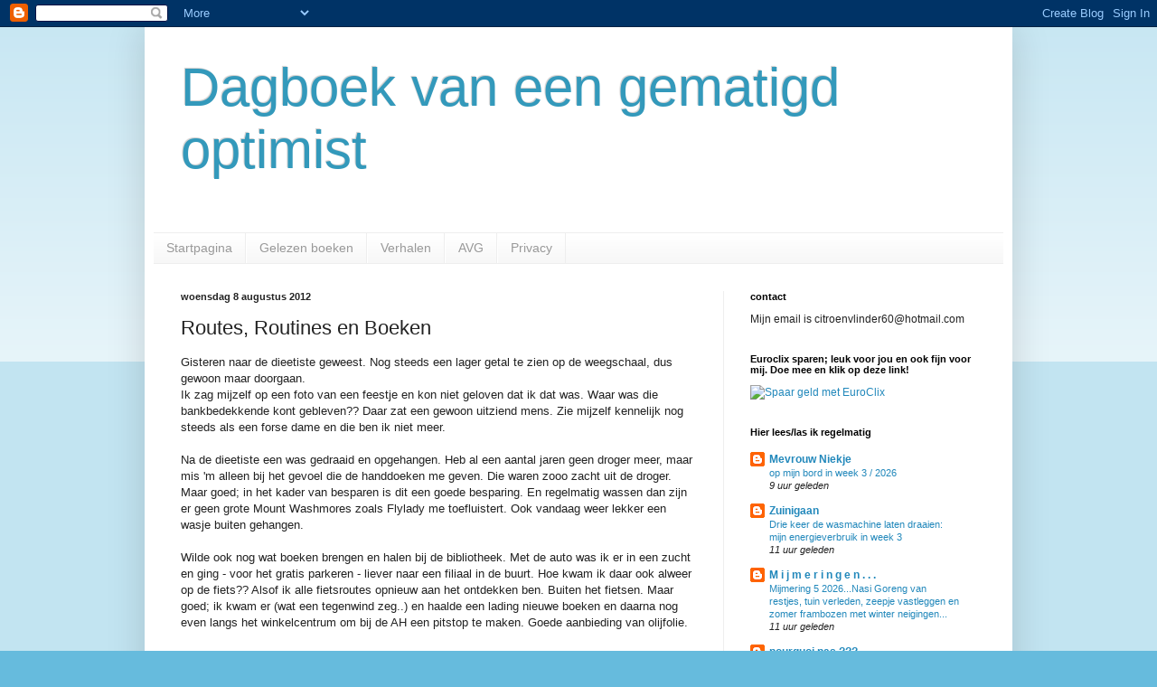

--- FILE ---
content_type: text/html; charset=UTF-8
request_url: https://nietzomaarzooo.blogspot.com/2012/08/routes-routines-en-boeken.html
body_size: 20354
content:
<!DOCTYPE html>
<html class='v2' dir='ltr' lang='nl'>
<head>
<link href='https://www.blogger.com/static/v1/widgets/335934321-css_bundle_v2.css' rel='stylesheet' type='text/css'/>
<meta content='width=1100' name='viewport'/>
<meta content='text/html; charset=UTF-8' http-equiv='Content-Type'/>
<meta content='blogger' name='generator'/>
<link href='https://nietzomaarzooo.blogspot.com/favicon.ico' rel='icon' type='image/x-icon'/>
<link href='http://nietzomaarzooo.blogspot.com/2012/08/routes-routines-en-boeken.html' rel='canonical'/>
<link rel="alternate" type="application/atom+xml" title="Dagboek van een gematigd optimist - Atom" href="https://nietzomaarzooo.blogspot.com/feeds/posts/default" />
<link rel="alternate" type="application/rss+xml" title="Dagboek van een gematigd optimist - RSS" href="https://nietzomaarzooo.blogspot.com/feeds/posts/default?alt=rss" />
<link rel="service.post" type="application/atom+xml" title="Dagboek van een gematigd optimist - Atom" href="https://www.blogger.com/feeds/9213549793000578650/posts/default" />

<link rel="alternate" type="application/atom+xml" title="Dagboek van een gematigd optimist - Atom" href="https://nietzomaarzooo.blogspot.com/feeds/771905783971254036/comments/default" />
<!--Can't find substitution for tag [blog.ieCssRetrofitLinks]-->
<link href='http://www.shar-pei-onlineshop.nl/Ginger_caine_shop.gif' rel='image_src'/>
<meta content='http://nietzomaarzooo.blogspot.com/2012/08/routes-routines-en-boeken.html' property='og:url'/>
<meta content='Routes, Routines en Boeken' property='og:title'/>
<meta content='Gisteren naar de dieetiste geweest. Nog steeds een lager getal te zien op de weegschaal, dus gewoon maar doorgaan.  Ik zag mijzelf op een fo...' property='og:description'/>
<meta content='https://lh3.googleusercontent.com/blogger_img_proxy/AEn0k_seDweq1-MXTbvAiGjgCLGotw-6Lp_Dp5iZ7o2SJd_6TABfMCjr68WGSCDALa-G4vRJ4Xp2IsRs3tX7XcTpOBNcQBwVOl8RHsWY6DfX9tQdx1pMpqGOc1XJ3g=w1200-h630-p-k-no-nu' property='og:image'/>
<title>Dagboek van een gematigd optimist: Routes, Routines en Boeken</title>
<style id='page-skin-1' type='text/css'><!--
/*
-----------------------------------------------
Blogger Template Style
Name:     Simple
Designer: Blogger
URL:      www.blogger.com
----------------------------------------------- */
/* Content
----------------------------------------------- */
body {
font: normal normal 12px Arial, Tahoma, Helvetica, FreeSans, sans-serif;
color: #222222;
background: #66bbdd none repeat scroll top left;
padding: 0 40px 40px 40px;
}
html body .region-inner {
min-width: 0;
max-width: 100%;
width: auto;
}
h2 {
font-size: 22px;
}
a:link {
text-decoration:none;
color: #2288bb;
}
a:visited {
text-decoration:none;
color: #888888;
}
a:hover {
text-decoration:underline;
color: #33aaff;
}
.body-fauxcolumn-outer .fauxcolumn-inner {
background: transparent url(https://resources.blogblog.com/blogblog/data/1kt/simple/body_gradient_tile_light.png) repeat scroll top left;
_background-image: none;
}
.body-fauxcolumn-outer .cap-top {
position: absolute;
z-index: 1;
height: 400px;
width: 100%;
}
.body-fauxcolumn-outer .cap-top .cap-left {
width: 100%;
background: transparent url(https://resources.blogblog.com/blogblog/data/1kt/simple/gradients_light.png) repeat-x scroll top left;
_background-image: none;
}
.content-outer {
-moz-box-shadow: 0 0 40px rgba(0, 0, 0, .15);
-webkit-box-shadow: 0 0 5px rgba(0, 0, 0, .15);
-goog-ms-box-shadow: 0 0 10px #333333;
box-shadow: 0 0 40px rgba(0, 0, 0, .15);
margin-bottom: 1px;
}
.content-inner {
padding: 10px 10px;
}
.content-inner {
background-color: #ffffff;
}
/* Header
----------------------------------------------- */
.header-outer {
background: transparent none repeat-x scroll 0 -400px;
_background-image: none;
}
.Header h1 {
font: normal normal 60px Arial, Tahoma, Helvetica, FreeSans, sans-serif;
color: #3399bb;
text-shadow: -1px -1px 1px rgba(0, 0, 0, .2);
}
.Header h1 a {
color: #3399bb;
}
.Header .description {
font-size: 140%;
color: #777777;
}
.header-inner .Header .titlewrapper {
padding: 22px 30px;
}
.header-inner .Header .descriptionwrapper {
padding: 0 30px;
}
/* Tabs
----------------------------------------------- */
.tabs-inner .section:first-child {
border-top: 1px solid #eeeeee;
}
.tabs-inner .section:first-child ul {
margin-top: -1px;
border-top: 1px solid #eeeeee;
border-left: 0 solid #eeeeee;
border-right: 0 solid #eeeeee;
}
.tabs-inner .widget ul {
background: #f5f5f5 url(https://resources.blogblog.com/blogblog/data/1kt/simple/gradients_light.png) repeat-x scroll 0 -800px;
_background-image: none;
border-bottom: 1px solid #eeeeee;
margin-top: 0;
margin-left: -30px;
margin-right: -30px;
}
.tabs-inner .widget li a {
display: inline-block;
padding: .6em 1em;
font: normal normal 14px Arial, Tahoma, Helvetica, FreeSans, sans-serif;
color: #999999;
border-left: 1px solid #ffffff;
border-right: 1px solid #eeeeee;
}
.tabs-inner .widget li:first-child a {
border-left: none;
}
.tabs-inner .widget li.selected a, .tabs-inner .widget li a:hover {
color: #000000;
background-color: #eeeeee;
text-decoration: none;
}
/* Columns
----------------------------------------------- */
.main-outer {
border-top: 0 solid #eeeeee;
}
.fauxcolumn-left-outer .fauxcolumn-inner {
border-right: 1px solid #eeeeee;
}
.fauxcolumn-right-outer .fauxcolumn-inner {
border-left: 1px solid #eeeeee;
}
/* Headings
----------------------------------------------- */
div.widget > h2,
div.widget h2.title {
margin: 0 0 1em 0;
font: normal bold 11px Arial, Tahoma, Helvetica, FreeSans, sans-serif;
color: #000000;
}
/* Widgets
----------------------------------------------- */
.widget .zippy {
color: #999999;
text-shadow: 2px 2px 1px rgba(0, 0, 0, .1);
}
.widget .popular-posts ul {
list-style: none;
}
/* Posts
----------------------------------------------- */
h2.date-header {
font: normal bold 11px Arial, Tahoma, Helvetica, FreeSans, sans-serif;
}
.date-header span {
background-color: transparent;
color: #222222;
padding: inherit;
letter-spacing: inherit;
margin: inherit;
}
.main-inner {
padding-top: 30px;
padding-bottom: 30px;
}
.main-inner .column-center-inner {
padding: 0 15px;
}
.main-inner .column-center-inner .section {
margin: 0 15px;
}
.post {
margin: 0 0 25px 0;
}
h3.post-title, .comments h4 {
font: normal normal 22px Arial, Tahoma, Helvetica, FreeSans, sans-serif;
margin: .75em 0 0;
}
.post-body {
font-size: 110%;
line-height: 1.4;
position: relative;
}
.post-body img, .post-body .tr-caption-container, .Profile img, .Image img,
.BlogList .item-thumbnail img {
padding: 2px;
background: #ffffff;
border: 1px solid #eeeeee;
-moz-box-shadow: 1px 1px 5px rgba(0, 0, 0, .1);
-webkit-box-shadow: 1px 1px 5px rgba(0, 0, 0, .1);
box-shadow: 1px 1px 5px rgba(0, 0, 0, .1);
}
.post-body img, .post-body .tr-caption-container {
padding: 5px;
}
.post-body .tr-caption-container {
color: #222222;
}
.post-body .tr-caption-container img {
padding: 0;
background: transparent;
border: none;
-moz-box-shadow: 0 0 0 rgba(0, 0, 0, .1);
-webkit-box-shadow: 0 0 0 rgba(0, 0, 0, .1);
box-shadow: 0 0 0 rgba(0, 0, 0, .1);
}
.post-header {
margin: 0 0 1.5em;
line-height: 1.6;
font-size: 90%;
}
.post-footer {
margin: 20px -2px 0;
padding: 5px 10px;
color: #666666;
background-color: #f9f9f9;
border-bottom: 1px solid #eeeeee;
line-height: 1.6;
font-size: 90%;
}
#comments .comment-author {
padding-top: 1.5em;
border-top: 1px solid #eeeeee;
background-position: 0 1.5em;
}
#comments .comment-author:first-child {
padding-top: 0;
border-top: none;
}
.avatar-image-container {
margin: .2em 0 0;
}
#comments .avatar-image-container img {
border: 1px solid #eeeeee;
}
/* Comments
----------------------------------------------- */
.comments .comments-content .icon.blog-author {
background-repeat: no-repeat;
background-image: url([data-uri]);
}
.comments .comments-content .loadmore a {
border-top: 1px solid #999999;
border-bottom: 1px solid #999999;
}
.comments .comment-thread.inline-thread {
background-color: #f9f9f9;
}
.comments .continue {
border-top: 2px solid #999999;
}
/* Accents
---------------------------------------------- */
.section-columns td.columns-cell {
border-left: 1px solid #eeeeee;
}
.blog-pager {
background: transparent none no-repeat scroll top center;
}
.blog-pager-older-link, .home-link,
.blog-pager-newer-link {
background-color: #ffffff;
padding: 5px;
}
.footer-outer {
border-top: 0 dashed #bbbbbb;
}
/* Mobile
----------------------------------------------- */
body.mobile  {
background-size: auto;
}
.mobile .body-fauxcolumn-outer {
background: transparent none repeat scroll top left;
}
.mobile .body-fauxcolumn-outer .cap-top {
background-size: 100% auto;
}
.mobile .content-outer {
-webkit-box-shadow: 0 0 3px rgba(0, 0, 0, .15);
box-shadow: 0 0 3px rgba(0, 0, 0, .15);
}
.mobile .tabs-inner .widget ul {
margin-left: 0;
margin-right: 0;
}
.mobile .post {
margin: 0;
}
.mobile .main-inner .column-center-inner .section {
margin: 0;
}
.mobile .date-header span {
padding: 0.1em 10px;
margin: 0 -10px;
}
.mobile h3.post-title {
margin: 0;
}
.mobile .blog-pager {
background: transparent none no-repeat scroll top center;
}
.mobile .footer-outer {
border-top: none;
}
.mobile .main-inner, .mobile .footer-inner {
background-color: #ffffff;
}
.mobile-index-contents {
color: #222222;
}
.mobile-link-button {
background-color: #2288bb;
}
.mobile-link-button a:link, .mobile-link-button a:visited {
color: #ffffff;
}
.mobile .tabs-inner .section:first-child {
border-top: none;
}
.mobile .tabs-inner .PageList .widget-content {
background-color: #eeeeee;
color: #000000;
border-top: 1px solid #eeeeee;
border-bottom: 1px solid #eeeeee;
}
.mobile .tabs-inner .PageList .widget-content .pagelist-arrow {
border-left: 1px solid #eeeeee;
}

--></style>
<style id='template-skin-1' type='text/css'><!--
body {
min-width: 960px;
}
.content-outer, .content-fauxcolumn-outer, .region-inner {
min-width: 960px;
max-width: 960px;
_width: 960px;
}
.main-inner .columns {
padding-left: 0px;
padding-right: 310px;
}
.main-inner .fauxcolumn-center-outer {
left: 0px;
right: 310px;
/* IE6 does not respect left and right together */
_width: expression(this.parentNode.offsetWidth -
parseInt("0px") -
parseInt("310px") + 'px');
}
.main-inner .fauxcolumn-left-outer {
width: 0px;
}
.main-inner .fauxcolumn-right-outer {
width: 310px;
}
.main-inner .column-left-outer {
width: 0px;
right: 100%;
margin-left: -0px;
}
.main-inner .column-right-outer {
width: 310px;
margin-right: -310px;
}
#layout {
min-width: 0;
}
#layout .content-outer {
min-width: 0;
width: 800px;
}
#layout .region-inner {
min-width: 0;
width: auto;
}
body#layout div.add_widget {
padding: 8px;
}
body#layout div.add_widget a {
margin-left: 32px;
}
--></style>
<link href='https://www.blogger.com/dyn-css/authorization.css?targetBlogID=9213549793000578650&amp;zx=aabe8db0-40e5-40c9-ab92-c603707d441b' media='none' onload='if(media!=&#39;all&#39;)media=&#39;all&#39;' rel='stylesheet'/><noscript><link href='https://www.blogger.com/dyn-css/authorization.css?targetBlogID=9213549793000578650&amp;zx=aabe8db0-40e5-40c9-ab92-c603707d441b' rel='stylesheet'/></noscript>
<meta name='google-adsense-platform-account' content='ca-host-pub-1556223355139109'/>
<meta name='google-adsense-platform-domain' content='blogspot.com'/>

</head>
<body class='loading variant-pale'>
<div class='navbar section' id='navbar' name='Navbar'><div class='widget Navbar' data-version='1' id='Navbar1'><script type="text/javascript">
    function setAttributeOnload(object, attribute, val) {
      if(window.addEventListener) {
        window.addEventListener('load',
          function(){ object[attribute] = val; }, false);
      } else {
        window.attachEvent('onload', function(){ object[attribute] = val; });
      }
    }
  </script>
<div id="navbar-iframe-container"></div>
<script type="text/javascript" src="https://apis.google.com/js/platform.js"></script>
<script type="text/javascript">
      gapi.load("gapi.iframes:gapi.iframes.style.bubble", function() {
        if (gapi.iframes && gapi.iframes.getContext) {
          gapi.iframes.getContext().openChild({
              url: 'https://www.blogger.com/navbar/9213549793000578650?po\x3d771905783971254036\x26origin\x3dhttps://nietzomaarzooo.blogspot.com',
              where: document.getElementById("navbar-iframe-container"),
              id: "navbar-iframe"
          });
        }
      });
    </script><script type="text/javascript">
(function() {
var script = document.createElement('script');
script.type = 'text/javascript';
script.src = '//pagead2.googlesyndication.com/pagead/js/google_top_exp.js';
var head = document.getElementsByTagName('head')[0];
if (head) {
head.appendChild(script);
}})();
</script>
</div></div>
<div class='body-fauxcolumns'>
<div class='fauxcolumn-outer body-fauxcolumn-outer'>
<div class='cap-top'>
<div class='cap-left'></div>
<div class='cap-right'></div>
</div>
<div class='fauxborder-left'>
<div class='fauxborder-right'></div>
<div class='fauxcolumn-inner'>
</div>
</div>
<div class='cap-bottom'>
<div class='cap-left'></div>
<div class='cap-right'></div>
</div>
</div>
</div>
<div class='content'>
<div class='content-fauxcolumns'>
<div class='fauxcolumn-outer content-fauxcolumn-outer'>
<div class='cap-top'>
<div class='cap-left'></div>
<div class='cap-right'></div>
</div>
<div class='fauxborder-left'>
<div class='fauxborder-right'></div>
<div class='fauxcolumn-inner'>
</div>
</div>
<div class='cap-bottom'>
<div class='cap-left'></div>
<div class='cap-right'></div>
</div>
</div>
</div>
<div class='content-outer'>
<div class='content-cap-top cap-top'>
<div class='cap-left'></div>
<div class='cap-right'></div>
</div>
<div class='fauxborder-left content-fauxborder-left'>
<div class='fauxborder-right content-fauxborder-right'></div>
<div class='content-inner'>
<header>
<div class='header-outer'>
<div class='header-cap-top cap-top'>
<div class='cap-left'></div>
<div class='cap-right'></div>
</div>
<div class='fauxborder-left header-fauxborder-left'>
<div class='fauxborder-right header-fauxborder-right'></div>
<div class='region-inner header-inner'>
<div class='header section' id='header' name='Koptekst'><div class='widget Header' data-version='1' id='Header1'>
<div id='header-inner'>
<div class='titlewrapper'>
<h1 class='title'>
<a href='https://nietzomaarzooo.blogspot.com/'>
Dagboek van een gematigd optimist
</a>
</h1>
</div>
<div class='descriptionwrapper'>
<p class='description'><span>
</span></p>
</div>
</div>
</div></div>
</div>
</div>
<div class='header-cap-bottom cap-bottom'>
<div class='cap-left'></div>
<div class='cap-right'></div>
</div>
</div>
</header>
<div class='tabs-outer'>
<div class='tabs-cap-top cap-top'>
<div class='cap-left'></div>
<div class='cap-right'></div>
</div>
<div class='fauxborder-left tabs-fauxborder-left'>
<div class='fauxborder-right tabs-fauxborder-right'></div>
<div class='region-inner tabs-inner'>
<div class='tabs section' id='crosscol' name='Alle kolommen'><div class='widget PageList' data-version='1' id='PageList1'>
<h2>Pagina's</h2>
<div class='widget-content'>
<ul>
<li>
<a href='https://nietzomaarzooo.blogspot.com/'>Startpagina</a>
</li>
<li>
<a href='https://nietzomaarzooo.blogspot.com/p/bo.html'>Gelezen boeken</a>
</li>
<li>
<a href='https://nietzomaarzooo.blogspot.com/p/verhalen.html'>Verhalen</a>
</li>
<li>
<a href='https://nietzomaarzooo.blogspot.com/p/avg.html'>AVG</a>
</li>
<li>
<a href='https://nietzomaarzooo.blogspot.com/p/avg-gdpr.html'>Privacy</a>
</li>
</ul>
<div class='clear'></div>
</div>
</div></div>
<div class='tabs no-items section' id='crosscol-overflow' name='Cross-Column 2'></div>
</div>
</div>
<div class='tabs-cap-bottom cap-bottom'>
<div class='cap-left'></div>
<div class='cap-right'></div>
</div>
</div>
<div class='main-outer'>
<div class='main-cap-top cap-top'>
<div class='cap-left'></div>
<div class='cap-right'></div>
</div>
<div class='fauxborder-left main-fauxborder-left'>
<div class='fauxborder-right main-fauxborder-right'></div>
<div class='region-inner main-inner'>
<div class='columns fauxcolumns'>
<div class='fauxcolumn-outer fauxcolumn-center-outer'>
<div class='cap-top'>
<div class='cap-left'></div>
<div class='cap-right'></div>
</div>
<div class='fauxborder-left'>
<div class='fauxborder-right'></div>
<div class='fauxcolumn-inner'>
</div>
</div>
<div class='cap-bottom'>
<div class='cap-left'></div>
<div class='cap-right'></div>
</div>
</div>
<div class='fauxcolumn-outer fauxcolumn-left-outer'>
<div class='cap-top'>
<div class='cap-left'></div>
<div class='cap-right'></div>
</div>
<div class='fauxborder-left'>
<div class='fauxborder-right'></div>
<div class='fauxcolumn-inner'>
</div>
</div>
<div class='cap-bottom'>
<div class='cap-left'></div>
<div class='cap-right'></div>
</div>
</div>
<div class='fauxcolumn-outer fauxcolumn-right-outer'>
<div class='cap-top'>
<div class='cap-left'></div>
<div class='cap-right'></div>
</div>
<div class='fauxborder-left'>
<div class='fauxborder-right'></div>
<div class='fauxcolumn-inner'>
</div>
</div>
<div class='cap-bottom'>
<div class='cap-left'></div>
<div class='cap-right'></div>
</div>
</div>
<!-- corrects IE6 width calculation -->
<div class='columns-inner'>
<div class='column-center-outer'>
<div class='column-center-inner'>
<div class='main section' id='main' name='Algemeen'><div class='widget Blog' data-version='1' id='Blog1'>
<div class='blog-posts hfeed'>

          <div class="date-outer">
        
<h2 class='date-header'><span>woensdag 8 augustus 2012</span></h2>

          <div class="date-posts">
        
<div class='post-outer'>
<div class='post hentry uncustomized-post-template' itemprop='blogPost' itemscope='itemscope' itemtype='http://schema.org/BlogPosting'>
<meta content='http://www.shar-pei-onlineshop.nl/Ginger_caine_shop.gif' itemprop='image_url'/>
<meta content='9213549793000578650' itemprop='blogId'/>
<meta content='771905783971254036' itemprop='postId'/>
<a name='771905783971254036'></a>
<h3 class='post-title entry-title' itemprop='name'>
Routes, Routines en Boeken
</h3>
<div class='post-header'>
<div class='post-header-line-1'></div>
</div>
<div class='post-body entry-content' id='post-body-771905783971254036' itemprop='description articleBody'>
Gisteren naar de dieetiste geweest. Nog steeds een lager getal te zien op de weegschaal, dus gewoon maar doorgaan.<br />
Ik zag mijzelf op een foto van een feestje en kon niet geloven dat ik dat was. Waar was die bankbedekkende kont gebleven?? Daar zat een gewoon uitziend mens. Zie mijzelf kennelijk nog steeds als een forse dame en die ben ik niet meer. <br />
<br />
Na de dieetiste&nbsp;een was gedraaid en opgehangen. Heb al een aantal jaren geen droger meer, maar mis 'm alleen bij het gevoel die de handdoeken me geven. Die waren zooo zacht uit de droger. Maar goed; in het kader van besparen is dit een goede besparing. En regelmatig wassen dan zijn er geen grote Mount Washmores zoals Flylady me toefluistert. Ook vandaag weer lekker een wasje buiten gehangen.<br />
<br />
Wilde ook nog wat boeken brengen en halen bij de bibliotheek. Met de auto&nbsp;was ik er in een zucht en ging - voor het gratis parkeren - liever naar een filiaal in de buurt. Hoe kwam ik daar ook alweer op de fiets?? Alsof ik alle fietsroutes opnieuw aan het ontdekken ben. Buiten het fietsen. Maar goed; ik kwam er (wat een tegenwind zeg..) en haalde een lading nieuwe boeken en daarna nog even langs het winkelcentrum om bij de AH een pitstop te maken. Goede aanbieding van olijfolie.<br />
<br />
Heerlijk&nbsp;alles in de fietstas gepropt en weer op huis aan. De route terug was een stuk korter dan heen, dus weer wat geleerd. Het prettige gevoel van onafhankelijkheid, want lekker fietsen zonder geld uit te geven bleef die dag. Het niet meer hebben van een auto is lastig, maar ook zonder auto valt er genoeg te doen en kom ik er wel.<br />
<br />
Nog steeds elke dag meedoen met de Olympische Opruimspelen. Wat kan er veel weg! <br />
<br />
Het UW V gaf me, bij nabellen, aan dat het vanaf mijn ontslagdatum nog wel 4 weken kon duren voordat ik hoorde of ik een uitkering zou krijgen. Dus zweef ik nu in niemandsland. Maar goed...het voelt niet beroerd hoor; dat zweven. Ondertussen denken en werken aan mijn nieuwe plannen. Van mijn oud-collega's hoor ik niets meer. Zelf heb ik nu ook niet echt behoefte om iedere keer contact te zoeken. Life goes on, zowel hier als daar. Ook zonder mij. <br />
<br />
Mijn dochter heeft een datum voor haar buikwandcorrectie doorgekregen. Ze moet het zelf betalen, want de ziektekostenverzekeraar gaf aan, na het zien van foto's en advies van de chirurg, dat het niet erg genoeg is om aan de norm te voldoen. Dan moet je buik op 1/4 van je bovenbenen hangen en je last van smetplekken hebben. Gelukkig heeft ze enorm gespaard (en dat kan goed als je nog thuis woont) en heeft het geld ervoor op haar spaarrekening. Kan me voorstellen dat ze dit graag wil. Haar lijf is verder nu strak en gespierd, maar haar buik ziet eruit als onderstaande hondjes. En dat valt niet meer te trainen. En ze is jong en verdient gewoon een lijf wat bij haar leeftijd past. <br />
<br />
<img height="348" src="https://lh3.googleusercontent.com/blogger_img_proxy/AEn0k_seDweq1-MXTbvAiGjgCLGotw-6Lp_Dp5iZ7o2SJd_6TABfMCjr68WGSCDALa-G4vRJ4Xp2IsRs3tX7XcTpOBNcQBwVOl8RHsWY6DfX9tQdx1pMpqGOc1XJ3g=s0-d" width="412"><br />
<br />
<br />
<br />
<div style='clear: both;'></div>
</div>
<div class='post-footer'>
<div class='post-footer-line post-footer-line-1'>
<span class='post-author vcard'>
Gepost door
<span class='fn' itemprop='author' itemscope='itemscope' itemtype='http://schema.org/Person'>
<span itemprop='name'>Nietzomaarzooo</span>
</span>
</span>
<span class='post-timestamp'>
op
<meta content='http://nietzomaarzooo.blogspot.com/2012/08/routes-routines-en-boeken.html' itemprop='url'/>
<a class='timestamp-link' href='https://nietzomaarzooo.blogspot.com/2012/08/routes-routines-en-boeken.html' rel='bookmark' title='permanent link'><abbr class='published' itemprop='datePublished' title='2012-08-08T11:33:00+02:00'>11:33</abbr></a>
</span>
<span class='post-comment-link'>
</span>
<span class='post-icons'>
<span class='item-control blog-admin pid-1418736089'>
<a href='https://www.blogger.com/post-edit.g?blogID=9213549793000578650&postID=771905783971254036&from=pencil' title='Post bewerken'>
<img alt='' class='icon-action' height='18' src='https://resources.blogblog.com/img/icon18_edit_allbkg.gif' width='18'/>
</a>
</span>
</span>
<div class='post-share-buttons goog-inline-block'>
<a class='goog-inline-block share-button sb-email' href='https://www.blogger.com/share-post.g?blogID=9213549793000578650&postID=771905783971254036&target=email' target='_blank' title='Dit e-mailen
'><span class='share-button-link-text'>Dit e-mailen
</span></a><a class='goog-inline-block share-button sb-blog' href='https://www.blogger.com/share-post.g?blogID=9213549793000578650&postID=771905783971254036&target=blog' onclick='window.open(this.href, "_blank", "height=270,width=475"); return false;' target='_blank' title='Dit bloggen!'><span class='share-button-link-text'>Dit bloggen!</span></a><a class='goog-inline-block share-button sb-twitter' href='https://www.blogger.com/share-post.g?blogID=9213549793000578650&postID=771905783971254036&target=twitter' target='_blank' title='Delen via X'><span class='share-button-link-text'>Delen via X</span></a><a class='goog-inline-block share-button sb-facebook' href='https://www.blogger.com/share-post.g?blogID=9213549793000578650&postID=771905783971254036&target=facebook' onclick='window.open(this.href, "_blank", "height=430,width=640"); return false;' target='_blank' title='Delen op Facebook'><span class='share-button-link-text'>Delen op Facebook</span></a><a class='goog-inline-block share-button sb-pinterest' href='https://www.blogger.com/share-post.g?blogID=9213549793000578650&postID=771905783971254036&target=pinterest' target='_blank' title='Delen op Pinterest'><span class='share-button-link-text'>Delen op Pinterest</span></a>
</div>
</div>
<div class='post-footer-line post-footer-line-2'>
<span class='post-labels'>
</span>
</div>
<div class='post-footer-line post-footer-line-3'>
<span class='post-location'>
</span>
</div>
</div>
</div>
<div class='comments' id='comments'>
<a name='comments'></a>
<h4>Geen opmerkingen:</h4>
<div id='Blog1_comments-block-wrapper'>
<dl class='avatar-comment-indent' id='comments-block'>
</dl>
</div>
<p class='comment-footer'>
<a href='https://www.blogger.com/comment/fullpage/post/9213549793000578650/771905783971254036' onclick='javascript:window.open(this.href, "bloggerPopup", "toolbar=0,location=0,statusbar=1,menubar=0,scrollbars=yes,width=640,height=500"); return false;'>Een reactie posten</a>
</p>
</div>
</div>

        </div></div>
      
</div>
<div class='blog-pager' id='blog-pager'>
<span id='blog-pager-newer-link'>
<a class='blog-pager-newer-link' href='https://nietzomaarzooo.blogspot.com/2012/08/genieten.html' id='Blog1_blog-pager-newer-link' title='Nieuwere post'>Nieuwere post</a>
</span>
<span id='blog-pager-older-link'>
<a class='blog-pager-older-link' href='https://nietzomaarzooo.blogspot.com/2012/08/de-sds-boren.html' id='Blog1_blog-pager-older-link' title='Oudere post'>Oudere post</a>
</span>
<a class='home-link' href='https://nietzomaarzooo.blogspot.com/'>Homepage</a>
</div>
<div class='clear'></div>
<div class='post-feeds'>
<div class='feed-links'>
Abonneren op:
<a class='feed-link' href='https://nietzomaarzooo.blogspot.com/feeds/771905783971254036/comments/default' target='_blank' type='application/atom+xml'>Reacties posten (Atom)</a>
</div>
</div>
</div></div>
</div>
</div>
<div class='column-left-outer'>
<div class='column-left-inner'>
<aside>
</aside>
</div>
</div>
<div class='column-right-outer'>
<div class='column-right-inner'>
<aside>
<div class='sidebar section' id='sidebar-right-1'><div class='widget Text' data-version='1' id='Text1'>
<h2 class='title'>contact</h2>
<div class='widget-content'>
Mijn email is citroenvlinder60@hotmail.com
</div>
<div class='clear'></div>
</div><div class='widget HTML' data-version='1' id='HTML1'>
<h2 class='title'>Euroclix sparen; leuk voor jou en ook fijn voor mij. Doe mee en klik op deze link!</h2>
<div class='widget-content'>
<a href="http://www.euroclix.nl/index?SRef=6P15CFSB" rel="nofollow"><img width="120" height="120" border="0" alt="Spaar geld met EuroClix" src="https://lh3.googleusercontent.com/blogger_img_proxy/AEn0k_vxuePGuPeQz5479hxQYO2GKvPAhhPs05UyNzU6EK2cND2X0UfSaZoO-9z4XxNWJfdXb1NzfpEVczNNS8Ph2DPdHto_RxXlfOCpASgk4hGL_xs=s0-d"></a>
</div>
<div class='clear'></div>
</div><div class='widget BlogList' data-version='1' id='BlogList1'>
<h2 class='title'>Hier lees/las ik regelmatig</h2>
<div class='widget-content'>
<div class='blog-list-container' id='BlogList1_container'>
<ul id='BlogList1_blogs'>
<li style='display: block;'>
<div class='blog-icon'>
<img data-lateloadsrc='https://lh3.googleusercontent.com/blogger_img_proxy/AEn0k_uWNjIVlT4I-GGEb1Hj7Vj8eyTsIP_fvmZHxlqqgFKTg5NMBMfpbwcvV6NU0_yiaksqO2-Kt1Lj52cArnA3fkjl1gtkOnqF-yI_zzFCZuVPbA=s16-w16-h16' height='16' width='16'/>
</div>
<div class='blog-content'>
<div class='blog-title'>
<a href='https://mevrouwniekje.blogspot.com/' target='_blank'>
Mevrouw Niekje</a>
</div>
<div class='item-content'>
<span class='item-title'>
<a href='https://mevrouwniekje.blogspot.com/2026/01/op-mijn-bord-in-week-3-2026.html' target='_blank'>
op mijn bord in week 3 / 2026
</a>
</span>
<div class='item-time'>
9 uur geleden
</div>
</div>
</div>
<div style='clear: both;'></div>
</li>
<li style='display: block;'>
<div class='blog-icon'>
<img data-lateloadsrc='https://lh3.googleusercontent.com/blogger_img_proxy/AEn0k_vF79yVQOVdeottvWN0NsbCrxp8B0Z5xzPu1oTCARMVyMR6ryHxrQFTZc2WwSkyE69y0d4DT4-GBJBjZftNFOWaghYPjqWmRNt_tPOStw=s16-w16-h16' height='16' width='16'/>
</div>
<div class='blog-content'>
<div class='blog-title'>
<a href='https://zuinigaan.blogspot.com/' target='_blank'>
Zuinigaan</a>
</div>
<div class='item-content'>
<span class='item-title'>
<a href='https://zuinigaan.blogspot.com/2026/01/drie-keer-de-wasmachine-laten-draaien.html' target='_blank'>
Drie keer de wasmachine laten draaien: mijn energieverbruik in week 3
</a>
</span>
<div class='item-time'>
11 uur geleden
</div>
</div>
</div>
<div style='clear: both;'></div>
</li>
<li style='display: block;'>
<div class='blog-icon'>
<img data-lateloadsrc='https://lh3.googleusercontent.com/blogger_img_proxy/AEn0k_sVcsXsem3t9XFe7QL6WYZCfF0LDDpV5rE7Z-So14IxLqzgLwyQn5TmkdAUN49Fn1C_jFtgT4B5oXxpiCP3q0xIG5bcMqkQw2_tJBGx-ofHgNOvoU07Hv7m=s16-w16-h16' height='16' width='16'/>
</div>
<div class='blog-content'>
<div class='blog-title'>
<a href='https://annemieksmijmeringen.blogspot.com/' target='_blank'>
M i j m e r i n g e n . . .</a>
</div>
<div class='item-content'>
<span class='item-title'>
<a href='https://annemieksmijmeringen.blogspot.com/2026/01/mijmering-5-2026nasi-goreng-van-restjes.html' target='_blank'>
Mijmering 5 2026...Nasi Goreng van restjes, tuin verleden, zeepje 
vastleggen en zomer frambozen met winter neigingen...
</a>
</span>
<div class='item-time'>
11 uur geleden
</div>
</div>
</div>
<div style='clear: both;'></div>
</li>
<li style='display: block;'>
<div class='blog-icon'>
<img data-lateloadsrc='https://lh3.googleusercontent.com/blogger_img_proxy/AEn0k_ubYeGm9InDSJnlVGMtA1tD7__VxVpRlDXwCb1G0F5Tm8WZGdrhaN3wmDOqLiOISd9X0rz-O_HD6_copEHOro67qChJvT9WIC1TVUs0=s16-w16-h16' height='16' width='16'/>
</div>
<div class='blog-content'>
<div class='blog-title'>
<a href='https://tumecrois.blogspot.com/' target='_blank'>
pourquoi pas ???</a>
</div>
<div class='item-content'>
<span class='item-title'>
<a href='https://tumecrois.blogspot.com/2026/01/zij-en-aznavour.html' target='_blank'>
Zij en Aznavour
</a>
</span>
<div class='item-time'>
15 uur geleden
</div>
</div>
</div>
<div style='clear: both;'></div>
</li>
<li style='display: block;'>
<div class='blog-icon'>
<img data-lateloadsrc='https://lh3.googleusercontent.com/blogger_img_proxy/AEn0k_sGqTWpVLOlYXiZ3OdO3Ax2giYyh0E07kxIdd5GZzpZsyxgXGKSKRdXjDhAQb-HnHxN8kp7FvuYb8Nl8VP-tW1_HGU0IuvQIA=s16-w16-h16' height='16' width='16'/>
</div>
<div class='blog-content'>
<div class='blog-title'>
<a href='https://www.huisvlijt.com' target='_blank'>
Huisvlijt</a>
</div>
<div class='item-content'>
<span class='item-title'>
<a href='https://www.huisvlijt.com/huisvlijt-weekoverzicht-drie-2026/' target='_blank'>
Hoe ga je om met de verjaardag van je overleden kind en meer&#8230;
</a>
</span>
<div class='item-time'>
16 uur geleden
</div>
</div>
</div>
<div style='clear: both;'></div>
</li>
<li style='display: block;'>
<div class='blog-icon'>
<img data-lateloadsrc='https://lh3.googleusercontent.com/blogger_img_proxy/AEn0k_szpsi3lylVW_v-zBBYXLWTiWyJbn-WHqjxHGLIZnJh6SwiPJfDiT0cJMfy3GFVq0rk9Z4sxU9XXYhrqCd7KFvgOGQL6r2j6kAHfOuGc2IQnw1rLVg=s16-w16-h16' height='16' width='16'/>
</div>
<div class='blog-content'>
<div class='blog-title'>
<a href='http://onderdemijmerboom.blogspot.com/' target='_blank'>
onder de mijmerboom</a>
</div>
<div class='item-content'>
<span class='item-title'>
<a href='http://onderdemijmerboom.blogspot.com/2026/01/zuurdesem.html' target='_blank'>
zuurdesem
</a>
</span>
<div class='item-time'>
17 uur geleden
</div>
</div>
</div>
<div style='clear: both;'></div>
</li>
<li style='display: block;'>
<div class='blog-icon'>
<img data-lateloadsrc='https://lh3.googleusercontent.com/blogger_img_proxy/AEn0k_s7zz-Rsua3_O9DLRFJaR4c1m7ypl1dStclz0ulQ34RqC36_7l7geV2st5mP2XnPKm7DRz6NfVKznmJOtC1OQA_sQ=s16-w16-h16' height='16' width='16'/>
</div>
<div class='blog-content'>
<div class='blog-title'>
<a href='https://hoefnix.net' target='_blank'>
Mevrouw Hoefnix</a>
</div>
<div class='item-content'>
<span class='item-title'>
<a href='https://hoefnix.net/work-wont-love-you-back-dus-uitmaken-is-niet-erg/' target='_blank'>
&#8217;Work won&#8217;t love you back&#8217; dus uitmaken is niet erg
</a>
</span>
<div class='item-time'>
18 uur geleden
</div>
</div>
</div>
<div style='clear: both;'></div>
</li>
<li style='display: block;'>
<div class='blog-icon'>
<img data-lateloadsrc='https://lh3.googleusercontent.com/blogger_img_proxy/AEn0k_sOZvQ6F0J8QZ9dExHJUsRxPL-_hKXnhRWvp3Hge12-64CTcbBwXjGfX1j9_-7QzCBvDertnfWTME9janmXdErd_0TpticGnVqhR28BcoND=s16-w16-h16' height='16' width='16'/>
</div>
<div class='blog-content'>
<div class='blog-title'>
<a href='http://angryoldwife.blogspot.com/' target='_blank'>
angry old wife</a>
</div>
<div class='item-content'>
<span class='item-title'>
<a href='http://angryoldwife.blogspot.com/2026/01/zelfverzekerd.html' target='_blank'>
Zelfverzekerd.
</a>
</span>
<div class='item-time'>
20 uur geleden
</div>
</div>
</div>
<div style='clear: both;'></div>
</li>
<li style='display: block;'>
<div class='blog-icon'>
<img data-lateloadsrc='https://lh3.googleusercontent.com/blogger_img_proxy/AEn0k_soKqNFe0DguphWxwQnocWAxoy6gjq50bK3x60O_Rp9tpTRmLCbm-xJcWRec6mwvplD_ndv57tBTJlLnZKCBAuZt22_DgD4XHmecOpN=s16-w16-h16' height='16' width='16'/>
</div>
<div class='blog-content'>
<div class='blog-title'>
<a href='https://mevrouww1.blogspot.com/' target='_blank'>
Mevrouw W.</a>
</div>
<div class='item-content'>
<span class='item-title'>
<a href='https://mevrouww1.blogspot.com/2026/01/met-zonder-mouwen.html' target='_blank'>
met zonder mouwen
</a>
</span>
<div class='item-time'>
22 uur geleden
</div>
</div>
</div>
<div style='clear: both;'></div>
</li>
<li style='display: block;'>
<div class='blog-icon'>
<img data-lateloadsrc='https://lh3.googleusercontent.com/blogger_img_proxy/AEn0k_uHbXQkzeKkei5JwIrVQzJexttS1czCSXCDF3NEfPFhSxXCx7Mc7j5jyQTNFj7ZMZdMpl6YXll199-2S6GIRVSZlirESjkFQXteSiYy=s16-w16-h16' height='16' width='16'/>
</div>
<div class='blog-content'>
<div class='blog-title'>
<a href='https://bertiebo.blogspot.com/' target='_blank'>
Bertiebo</a>
</div>
<div class='item-content'>
<span class='item-title'>
<a href='https://bertiebo.blogspot.com/2026/01/schapensteeg.html' target='_blank'>
Schapensteeg.
</a>
</span>
<div class='item-time'>
23 uur geleden
</div>
</div>
</div>
<div style='clear: both;'></div>
</li>
<li style='display: none;'>
<div class='blog-icon'>
<img data-lateloadsrc='https://lh3.googleusercontent.com/blogger_img_proxy/AEn0k_vxagG-PP21KF748o1NDM4OxI6Zn9eRM1FWkx4sCPfGx6SoVp6DisWD6Is7TiF_TtvpDgZqNLPaSCZ0kSly3IJV0wHwY0A=s16-w16-h16' height='16' width='16'/>
</div>
<div class='blog-content'>
<div class='blog-title'>
<a href='https://minofmeer.blog' target='_blank'>
Min of Meer</a>
</div>
<div class='item-content'>
<span class='item-title'>
<a href='https://minofmeer.blog/2026/01/17/update-dibbes-3/' target='_blank'>
Update Dibbes
</a>
</span>
<div class='item-time'>
1 dag geleden
</div>
</div>
</div>
<div style='clear: both;'></div>
</li>
<li style='display: none;'>
<div class='blog-icon'>
<img data-lateloadsrc='https://lh3.googleusercontent.com/blogger_img_proxy/AEn0k_tvMEmtKqf6Yxrx1gSIF7nL_4Ld2t2m0FGr0UC4zrEipaSAHxDR4pls_0O2a4KGz5Zwv04JgYVVisdLlct2t5XZWLqizdYLLTSTnyIs9nqmF-E=s16-w16-h16' height='16' width='16'/>
</div>
<div class='blog-content'>
<div class='blog-title'>
<a href='https://marlou-witzel.blogspot.com/' target='_blank'>
ANY WAY  THE  WIND  BLOWS</a>
</div>
<div class='item-content'>
<span class='item-title'>
<a href='https://marlou-witzel.blogspot.com/2026/01/powesie-op-vrijdag-zuid-afrika.html' target='_blank'>
Powesie op vrijdag... Zuid-Afrika.
</a>
</span>
<div class='item-time'>
2 dagen geleden
</div>
</div>
</div>
<div style='clear: both;'></div>
</li>
<li style='display: none;'>
<div class='blog-icon'>
<img data-lateloadsrc='https://lh3.googleusercontent.com/blogger_img_proxy/AEn0k_tJwGWLP5nOxvMC8dh6DD88iOmVUAMdm26MLMS5XUdmakKEGD66e2tbiFp2CQQDIz5brGQfHPq6OrqbyL8duqiKJsqWcdfvXsyuQ_IQAN34aCI=s16-w16-h16' height='16' width='16'/>
</div>
<div class='blog-content'>
<div class='blog-title'>
<a href='https://eenvoudigleven.blogspot.com/' target='_blank'>
Eenvoudig Leven</a>
</div>
<div class='item-content'>
<span class='item-title'>
<a href='https://eenvoudigleven.blogspot.com/2026/01/dolhuis.html' target='_blank'>
Dolhuis
</a>
</span>
<div class='item-time'>
3 dagen geleden
</div>
</div>
</div>
<div style='clear: both;'></div>
</li>
<li style='display: none;'>
<div class='blog-icon'>
<img data-lateloadsrc='https://lh3.googleusercontent.com/blogger_img_proxy/AEn0k_uvylMJlhLiw4-PJKnSargx5WpIqAStXyafPb5pft9AokdZV3hr47RmRkoIMUGjb9P5CXXWdNidejTUtz0BFURk-BMizRmqjToRxEc=s16-w16-h16' height='16' width='16'/>
</div>
<div class='blog-content'>
<div class='blog-title'>
<a href='https://kakelbont.freeweb.nl' target='_blank'>
Pippi's hometown</a>
</div>
<div class='item-content'>
<span class='item-title'>
<a href='https://kakelbont.freeweb.nl/2026/01/14/de-verschrikkelijke-sneeuwhond/' target='_blank'>
De verschrikkelijke sneeuwhond
</a>
</span>
<div class='item-time'>
4 dagen geleden
</div>
</div>
</div>
<div style='clear: both;'></div>
</li>
<li style='display: none;'>
<div class='blog-icon'>
<img data-lateloadsrc='https://lh3.googleusercontent.com/blogger_img_proxy/AEn0k_ur7qsbOk5VsaiZb5MrxiwTkFp1mQGeTF1TQTf6oCzQbMSzLV6_1xeSqNJTDe6ER_bmKWiYZgiBDTtIPU2GsNjObJaQovRCNnWvkOfYDh78hmnm=s16-w16-h16' height='16' width='16'/>
</div>
<div class='blog-content'>
<div class='blog-title'>
<a href='https://klaproosweblog.blogspot.com/' target='_blank'>
klaproos</a>
</div>
<div class='item-content'>
<span class='item-title'>
<a href='https://klaproosweblog.blogspot.com/2025/11/201125-lieve-tom.html' target='_blank'>
20.11.25. Lieve Tom
</a>
</span>
<div class='item-time'>
1 maand geleden
</div>
</div>
</div>
<div style='clear: both;'></div>
</li>
<li style='display: none;'>
<div class='blog-icon'>
<img data-lateloadsrc='https://lh3.googleusercontent.com/blogger_img_proxy/AEn0k_vOSmoDyt48JRQNx4JxjA8YY8Qv6siiwYYm82UBrsJvGevpXDqYHWhS0-CBs_uJ6OiypedD5gBnuQEeBCoGONrmSzG60px8xFxnNUtJU70K_w=s16-w16-h16' height='16' width='16'/>
</div>
<div class='blog-content'>
<div class='blog-title'>
<a href='https://irispapilio.wordpress.com' target='_blank'>
"Iris Papilio"</a>
</div>
<div class='item-content'>
<span class='item-title'>
<a href='https://irispapilio.wordpress.com/2025/08/01/wat-een-mijlpaal/' target='_blank'>
Wat een mijlpaal&#8230;
</a>
</span>
<div class='item-time'>
5 maanden geleden
</div>
</div>
</div>
<div style='clear: both;'></div>
</li>
<li style='display: none;'>
<div class='blog-icon'>
<img data-lateloadsrc='https://lh3.googleusercontent.com/blogger_img_proxy/AEn0k_smfFLhvZU3OeH2AtHUKEKS16MOT0c5WEmumDO7flXjUDNFmkj48Kjknk407TCZBZBYLfXgxjvbCCPUv6v0dsVwECQ7GZKbA6uPwWK_SPHXMe61Hw=s16-w16-h16' height='16' width='16'/>
</div>
<div class='blog-content'>
<div class='blog-title'>
<a href='http://dezinkendesurfer.blogspot.com/' target='_blank'>
De zinkende surfer</a>
</div>
<div class='item-content'>
<span class='item-title'>
<a href='http://dezinkendesurfer.blogspot.com/2025/05/60e-levensjaar.html' target='_blank'>
60e levensjaar
</a>
</span>
<div class='item-time'>
8 maanden geleden
</div>
</div>
</div>
<div style='clear: both;'></div>
</li>
<li style='display: none;'>
<div class='blog-icon'>
<img data-lateloadsrc='https://lh3.googleusercontent.com/blogger_img_proxy/AEn0k_tpNzYHQogQGKWGueUFX5GLVqOry1k2UJMGU3ZsPrS79o0NuPxZ7Pckj3iTkanF2fBK6JrWGIaGoQG9HZBWPATq6OB-CpNUEmu7iPVjMuBWtfLm=s16-w16-h16' height='16' width='16'/>
</div>
<div class='blog-content'>
<div class='blog-title'>
<a href='http://marlou-praathuis.blogspot.com/' target='_blank'>
IK   KAN   VLIEGEN...</a>
</div>
<div class='item-content'>
<span class='item-title'>
<a href='http://marlou-praathuis.blogspot.com/2025/03/ga-verder-op-marlou-witzelblogspotcom.html' target='_blank'>
Dit weblog is gesloten
</a>
</span>
<div class='item-time'>
9 maanden geleden
</div>
</div>
</div>
<div style='clear: both;'></div>
</li>
<li style='display: none;'>
<div class='blog-icon'>
<img data-lateloadsrc='https://lh3.googleusercontent.com/blogger_img_proxy/AEn0k_uTqUkwuVdFFqg3dXwzTYtifglRNwDs5f_3AXMBNrHheRi-WwGolkWLlu04szQW1Yt5aJdQc2HLXe8B-Ien8iEa_6lu0jnd9ggwMptOqo6iDw=s16-w16-h16' height='16' width='16'/>
</div>
<div class='blog-content'>
<div class='blog-title'>
<a href='https://hetrijkewijf.blogspot.com/' target='_blank'>
Het rijke wijf van twee hoog achter</a>
</div>
<div class='item-content'>
<span class='item-title'>
<a href='https://hetrijkewijf.blogspot.com/2025/02/als-je-meer-vissen-wilt-vangen.html' target='_blank'>
Als je meer vissen wilt vangen...
</a>
</span>
<div class='item-time'>
10 maanden geleden
</div>
</div>
</div>
<div style='clear: both;'></div>
</li>
<li style='display: none;'>
<div class='blog-icon'>
<img data-lateloadsrc='https://lh3.googleusercontent.com/blogger_img_proxy/AEn0k_uYbNKSHqbQT9tZmKYx6dMu8YbUz0AULpa64VDMNFmk9EUrFYk1S8wUtfqKPdvGOQYerES2IxPiDKwBDjDYwFY9orIWefe4Ujxo=s16-w16-h16' height='16' width='16'/>
</div>
<div class='blog-content'>
<div class='blog-title'>
<a href='http://www.dora-besparen.nl' target='_blank'>
Zuinig met tante Dora</a>
</div>
<div class='item-content'>
<span class='item-title'>
<a href='http://www.dora-besparen.nl/gedachte-van-de-dag/dora-gedachte-van-de-dag/koop-bijzondere-ingredienten-voor-gerechten-die-gewoon-lekker-zijn/' target='_blank'>
KOOP BIJZONDERE INGREDIËNTEN VOOR GERECHTEN DIE GEWOON LEKKER ZIJN
</a>
</span>
<div class='item-time'>
1 jaar geleden
</div>
</div>
</div>
<div style='clear: both;'></div>
</li>
<li style='display: none;'>
<div class='blog-icon'>
<img data-lateloadsrc='https://lh3.googleusercontent.com/blogger_img_proxy/AEn0k_snALslGNs5FnIwY65O-gj90jpCjVlhru44Mdew9zhV6foS42eqtf1ubuMfRg8mrWnQaW9vVrXUbGWCYTC_XHRRf75OI0-X6ZYTzmgwlabzzg=s16-w16-h16' height='16' width='16'/>
</div>
<div class='blog-content'>
<div class='blog-title'>
<a href='https://mrshtebblogt.blogspot.com/' target='_blank'>
Mrs. H te B blogt</a>
</div>
<div class='item-content'>
<span class='item-title'>
<a href='https://mrshtebblogt.blogspot.com/2024/09/fout.html' target='_blank'>
Fout
</a>
</span>
<div class='item-time'>
1 jaar geleden
</div>
</div>
</div>
<div style='clear: both;'></div>
</li>
<li style='display: none;'>
<div class='blog-icon'>
<img data-lateloadsrc='https://lh3.googleusercontent.com/blogger_img_proxy/AEn0k_u1p2zhSf9Rbfiq4f1jX_c5YI5-KGDScRI0hvABOvUdH7B_9sskG1a-9cyvgBX9iwnq6T2limlfSs2n0ziEmO8Txg2NPBLhjvfbcYDXnB4blfE=s16-w16-h16' height='16' width='16'/>
</div>
<div class='blog-content'>
<div class='blog-title'>
<a href='https://hetkeukenraam.blogspot.com/' target='_blank'>
franca</a>
</div>
<div class='item-content'>
<span class='item-title'>
<a href='https://hetkeukenraam.blogspot.com/2024/07/vakantie-heg-knippen-en-een-hele-grote.html' target='_blank'>
vakantie, heg knippen en een hele grote verbouwing....
</a>
</span>
<div class='item-time'>
1 jaar geleden
</div>
</div>
</div>
<div style='clear: both;'></div>
</li>
<li style='display: none;'>
<div class='blog-icon'>
<img data-lateloadsrc='https://lh3.googleusercontent.com/blogger_img_proxy/AEn0k_vTuj2LIS8-E58BzYzAgewKZ-S0IIv0Q_qEdYCn_vz52t6o6dYEcsiSiGNWmtPMly2a8GHqkB5DG5TL-PWYaJuRrTPeW33SBgRwzSm8m9aTvD1lew=s16-w16-h16' height='16' width='16'/>
</div>
<div class='blog-content'>
<div class='blog-title'>
<a href='https://vlasleeuwenbekje.blogspot.com/' target='_blank'>
Vlasleeuwenbekje's OOTEETEE</a>
</div>
<div class='item-content'>
<span class='item-title'>
<a href='https://vlasleeuwenbekje.blogspot.com/2023/02/finale.html' target='_blank'>
finale
</a>
</span>
<div class='item-time'>
2 jaar geleden
</div>
</div>
</div>
<div style='clear: both;'></div>
</li>
<li style='display: none;'>
<div class='blog-icon'>
<img data-lateloadsrc='https://lh3.googleusercontent.com/blogger_img_proxy/AEn0k_v7JGW4gNyK9bStMULpL_UNjhBdSgfiqr7uWrvvTYES-OY3GCtd6c7234-myAiankZgjHD2EpsXKB-c3HDE8-j1BuufAPDZrj7YaR-_7NxsjUHrrn7d1AYzxw=s16-w16-h16' height='16' width='16'/>
</div>
<div class='blog-content'>
<div class='blog-title'>
<a href='http://wegnaarzelfvoorziening.blogspot.com/' target='_blank'>
Weg naar zelfvoorziening</a>
</div>
<div class='item-content'>
<span class='item-title'>
<a href='http://wegnaarzelfvoorziening.blogspot.com/2022/08/wentelteefjes-ovenschotel.html' target='_blank'>
Wentelteefjes Ovenschotel
</a>
</span>
<div class='item-time'>
3 jaar geleden
</div>
</div>
</div>
<div style='clear: both;'></div>
</li>
<li style='display: none;'>
<div class='blog-icon'>
<img data-lateloadsrc='https://lh3.googleusercontent.com/blogger_img_proxy/AEn0k_uEu_TIW_uvQ_2V4QZQIrSOXyNid3duO5wM-QssMv4Uft2cn_Wh1hCtDAWfH3cfLzQkuHc6aOL87M6BnKT0iZP0u_UtjBQyJYUn8RYITC95=s16-w16-h16' height='16' width='16'/>
</div>
<div class='blog-content'>
<div class='blog-title'>
<a href='https://rammelaars2.blogspot.com/' target='_blank'>
Marja</a>
</div>
<div class='item-content'>
<span class='item-title'>
<a href='https://rammelaars2.blogspot.com/2021/09/hetverhaal-van-beer-ongeveer30-jaar.html' target='_blank'>
</a>
</span>
<div class='item-time'>
4 jaar geleden
</div>
</div>
</div>
<div style='clear: both;'></div>
</li>
<li style='display: none;'>
<div class='blog-icon'>
<img data-lateloadsrc='https://lh3.googleusercontent.com/blogger_img_proxy/AEn0k_uxwzXTKaTJ_wvI0a7jOBVTAEzu7RkaMTvI5C3eIjHUtZspId149e2CIomehu7KxnkEalVZM4qsAjebN4adRw2xNaPea9rpwcM=s16-w16-h16' height='16' width='16'/>
</div>
<div class='blog-content'>
<div class='blog-title'>
<a href='https://geldviertfeest.nl' target='_blank'>
Geld viert Feest!</a>
</div>
<div class='item-content'>
<span class='item-title'>
<a href='https://geldviertfeest.nl/een-voorlopige-boodschap-in-een-blauwe-envelop/?utm_source=rss&utm_medium=rss&utm_campaign=een-voorlopige-boodschap-in-een-blauwe-envelop' target='_blank'>
Een voorlopige boodschap in een blauwe envelop
</a>
</span>
<div class='item-time'>
5 jaar geleden
</div>
</div>
</div>
<div style='clear: both;'></div>
</li>
<li style='display: none;'>
<div class='blog-icon'>
<img data-lateloadsrc='https://lh3.googleusercontent.com/blogger_img_proxy/AEn0k_sejuWrlOro7mhqLbPJa12b2CBsE5IdaX5kTn7LFAJxV4uKSnhRGcr3WyBd9O1GtTZXUZf8E_CiiwIu4QkPJQt7ZF4cmeFjTk4nkrH-fv69kG1_GA=s16-w16-h16' height='16' width='16'/>
</div>
<div class='blog-content'>
<div class='blog-title'>
<a href='http://firmafluitekruid.blogspot.com/' target='_blank'>
Firma Fluitekruid</a>
</div>
<div class='item-content'>
<span class='item-title'>
<a href='http://firmafluitekruid.blogspot.com/2020/01/people-have-power.html' target='_blank'>
People have the power!
</a>
</span>
<div class='item-time'>
6 jaar geleden
</div>
</div>
</div>
<div style='clear: both;'></div>
</li>
<li style='display: none;'>
<div class='blog-icon'>
<img data-lateloadsrc='https://lh3.googleusercontent.com/blogger_img_proxy/AEn0k_vnxHOivIlNoJA45zV48kIFPqrINZYReHV31matAYlm2DuxJqzAmYShJ7Fb-1Hq4WXinHyg76rj0SBuuJvBbMTh=s16-w16-h16' height='16' width='16'/>
</div>
<div class='blog-content'>
<div class='blog-title'>
<a href='http://kliefje.nl' target='_blank'>
kliefje.nl</a>
</div>
<div class='item-content'>
<span class='item-title'>
<a href='http://kliefje.nl/definitief-einde/' target='_blank'>
Definitief einde.
</a>
</span>
<div class='item-time'>
6 jaar geleden
</div>
</div>
</div>
<div style='clear: both;'></div>
</li>
<li style='display: none;'>
<div class='blog-icon'>
<img data-lateloadsrc='https://lh3.googleusercontent.com/blogger_img_proxy/AEn0k_uLSJQUy7aS0gq_bMtvu6zjWL0l6aqRNkmHOYEpXoBtZPDiT6_OXGDrcDf_EuxIMDKp6YuKcRujZkek3616TCKyD7K0Qy9ZosdfBymh-tRQn3ak=s16-w16-h16' height='16' width='16'/>
</div>
<div class='blog-content'>
<div class='blog-title'>
<a href='https://fredriguswereld.blogspot.com/' target='_blank'>
Frederique's Wereld</a>
</div>
<div class='item-content'>
<span class='item-title'>
<a href='https://fredriguswereld.blogspot.com/2019/12/einde.html' target='_blank'>
Einde
</a>
</span>
<div class='item-time'>
6 jaar geleden
</div>
</div>
</div>
<div style='clear: both;'></div>
</li>
<li style='display: none;'>
<div class='blog-icon'>
<img data-lateloadsrc='https://lh3.googleusercontent.com/blogger_img_proxy/AEn0k_vevvqxMLqGwX6APlK7-kpgZarqEO7jClOW4QPPFa8VGA2UNWpipyjI8v4_a1mJEyFJeItsC1f34yCqH0jEsgL9w2_xDX_3GpaignszJvYqMV4=s16-w16-h16' height='16' width='16'/>
</div>
<div class='blog-content'>
<div class='blog-title'>
<a href='https://happyearlgrey.blogspot.com/' target='_blank'>
Happy Earl Grey</a>
</div>
<div class='item-content'>
<span class='item-title'>
<a href='https://happyearlgrey.blogspot.com/2019/12/350-finish.html' target='_blank'>
350 Finish
</a>
</span>
<div class='item-time'>
6 jaar geleden
</div>
</div>
</div>
<div style='clear: both;'></div>
</li>
<li style='display: none;'>
<div class='blog-icon'>
<img data-lateloadsrc='https://lh3.googleusercontent.com/blogger_img_proxy/AEn0k_vPlmBwaLXLqbwiIi_lPscOdF71FHGUBKBUSYX9woaQKWLhE1lKX69APYkAKtCfA32rXrkq42w6sLiEyIQ0ZM2OPeECutv1JYxZqy7e=s16-w16-h16' height='16' width='16'/>
</div>
<div class='blog-content'>
<div class='blog-title'>
<a href='https://fijntoch.blogspot.com/' target='_blank'>
Soek</a>
</div>
<div class='item-content'>
<span class='item-title'>
<a href='https://fijntoch.blogspot.com/2019/12/ongekend-zijn-daar-maak-je-geen.html' target='_blank'>
Ongekend zijn, daar maak je geen vrienden mee
</a>
</span>
<div class='item-time'>
6 jaar geleden
</div>
</div>
</div>
<div style='clear: both;'></div>
</li>
<li style='display: none;'>
<div class='blog-icon'>
<img data-lateloadsrc='https://lh3.googleusercontent.com/blogger_img_proxy/AEn0k_tZjAPYBCZp3cLdzTu0XNNkxrTeWfSEAcr683fNPNe-lWLTxbfUIyMf51dRIFBvUmC0fsIF2aZdJ7zo4qKQQk9B4-OYgoTAyECbR4Dmm1DDklovotDjLO9A=s16-w16-h16' height='16' width='16'/>
</div>
<div class='blog-content'>
<div class='blog-title'>
<a href='http://plaatjespraatjespetra.blogspot.com/' target='_blank'>
Plaatjes&amp;Praatjes</a>
</div>
<div class='item-content'>
<span class='item-title'>
<a href='http://plaatjespraatjespetra.blogspot.com/2019/05/stop.html' target='_blank'>
Stop
</a>
</span>
<div class='item-time'>
6 jaar geleden
</div>
</div>
</div>
<div style='clear: both;'></div>
</li>
<li style='display: none;'>
<div class='blog-icon'>
<img data-lateloadsrc='https://lh3.googleusercontent.com/blogger_img_proxy/AEn0k_uSpUBCAA3VE9dGikyXnJXHrEM523U30oQp3VMOi4prfPTX8rrYdrVRUUGvnnXAuC3r0R9Wkz88xfTYBfA6B7ISdL2EcOLFpg=s16-w16-h16' height='16' width='16'/>
</div>
<div class='blog-content'>
<div class='blog-title'>
<a href='https://vlasje.home.blog' target='_blank'>
Vlasleeuwenbekjes OTT</a>
</div>
<div class='item-content'>
<span class='item-title'>
<a href='https://vlasje.home.blog/2019/03/17/79/' target='_blank'>
</a>
</span>
<div class='item-time'>
6 jaar geleden
</div>
</div>
</div>
<div style='clear: both;'></div>
</li>
<li style='display: none;'>
<div class='blog-icon'>
<img data-lateloadsrc='https://lh3.googleusercontent.com/blogger_img_proxy/AEn0k_uRZL2ieqPN_-99vn36p2hjzJDjkpOo3e6WqOjvTpAes5KfuVFuxlccS8xeWJ0Xx6ZZx9VKqphDJVHrXs4avwjgUoCioLEj9iZYxuQJD6zf=s16-w16-h16' height='16' width='16'/>
</div>
<div class='blog-content'>
<div class='blog-title'>
<a href='http://seealadybird.blogspot.com/' target='_blank'>
See a Ladybird</a>
</div>
<div class='item-content'>
<span class='item-title'>
<a href='http://seealadybird.blogspot.com/2019/02/stappenteller.html' target='_blank'>
Stappenteller.
</a>
</span>
<div class='item-time'>
6 jaar geleden
</div>
</div>
</div>
<div style='clear: both;'></div>
</li>
<li style='display: none;'>
<div class='blog-icon'>
<img data-lateloadsrc='https://lh3.googleusercontent.com/blogger_img_proxy/AEn0k_tZXfcJHvjagH37A7ZjQVDG2W971a18bWLECUz9V-PV8v9tN8lPhf5ztbsaWVpR473cRkIH9cxGVlE3yrRe3rXx1Wv4PJf8hMHGKf07Jqkt9OeF9Ol2aE2Q=s16-w16-h16' height='16' width='16'/>
</div>
<div class='blog-content'>
<div class='blog-title'>
<a href='https://deverveeldehuisvrouw.blogspot.com/' target='_blank'>
het leven van een verveelde huisvrouw</a>
</div>
<div class='item-content'>
<span class='item-title'>
<a href='https://deverveeldehuisvrouw.blogspot.com/2019/01/je-eigen-gedachten-worden-uitgeschakeld.html' target='_blank'>
Hoe o.a. universiteiten meewerken aan het uitschakelen van je eigen 
gedachten (van George Monbiot)
</a>
</span>
<div class='item-time'>
7 jaar geleden
</div>
</div>
</div>
<div style='clear: both;'></div>
</li>
<li style='display: none;'>
<div class='blog-icon'>
<img data-lateloadsrc='https://lh3.googleusercontent.com/blogger_img_proxy/AEn0k_uGc6uReN1tVCtxMEFIf1yzxC1qyrLhLe2P1imirUrRJgFheAHj0JE-lxngBzZLGTrF0qh-2FHR2Y1gsPpsr4dOj4YpOutG6F4XdQ98iTMILkzfMDU=s16-w16-h16' height='16' width='16'/>
</div>
<div class='blog-content'>
<div class='blog-title'>
<a href='https://inhethogenoorden.wordpress.com' target='_blank'>
In het Hoge Noorden</a>
</div>
<div class='item-content'>
<span class='item-title'>
<a href='https://inhethogenoorden.wordpress.com/2018/10/20/deze-week/' target='_blank'>
Deze week.
</a>
</span>
<div class='item-time'>
7 jaar geleden
</div>
</div>
</div>
<div style='clear: both;'></div>
</li>
<li style='display: none;'>
<div class='blog-icon'>
<img data-lateloadsrc='https://lh3.googleusercontent.com/blogger_img_proxy/AEn0k_vAXhglXzvAFh8TxzBVIC54hax8JoZextHCmLYtASehGQQVTrLXCTbSJPMgiBkcj8t6UhgB_awuCejb17mToD9pgA=s16-w16-h16' height='16' width='16'/>
</div>
<div class='blog-content'>
<div class='blog-title'>
<a href='https://kliefje.me' target='_blank'>
kliefje.me</a>
</div>
<div class='item-content'>
<span class='item-title'>
<a href='https://kliefje.me/2018/03/07/aandewilgen/' target='_blank'>
Aan de wilgen.
</a>
</span>
<div class='item-time'>
7 jaar geleden
</div>
</div>
</div>
<div style='clear: both;'></div>
</li>
<li style='display: none;'>
<div class='blog-icon'>
<img data-lateloadsrc='https://lh3.googleusercontent.com/blogger_img_proxy/AEn0k_t_DPWyZzzUH36Qb4f1pkoiMbjZSX464nkPo12DIl85tZWmfb45WcvJxWN5Ys2tbVQ6jSyjhsd2q8rZgPHBGa-S2AhB8jWfv0etariutoX9k0M=s16-w16-h16' height='16' width='16'/>
</div>
<div class='blog-content'>
<div class='blog-title'>
<a href='http://koninginminima.blogspot.com/' target='_blank'>
Koningin Mínima</a>
</div>
<div class='item-content'>
<span class='item-title'>
<a href='http://koninginminima.blogspot.com/2017/10/alles-weer-rustig_29.html' target='_blank'>
Alles weer rustig
</a>
</span>
<div class='item-time'>
8 jaar geleden
</div>
</div>
</div>
<div style='clear: both;'></div>
</li>
<li style='display: none;'>
<div class='blog-icon'>
<img data-lateloadsrc='https://lh3.googleusercontent.com/blogger_img_proxy/AEn0k_sQ9BJJJkzqqm6K5R6Tdt2fUjF46BBmbt4b0HBkPW6gxO-zLopqulUz71NvNSI0ynxIne6cnSQcmymwwBqGTwduvUxc4NSm8sSYdYZK=s16-w16-h16' height='16' width='16'/>
</div>
<div class='blog-content'>
<div class='blog-title'>
<a href='http://hebgenoeg.blogspot.com/' target='_blank'>
Creatief survival..</a>
</div>
<div class='item-content'>
<span class='item-title'>
<a href='http://hebgenoeg.blogspot.com/2017/07/maandag-3-juli.html' target='_blank'>
maandag 3 juli
</a>
</span>
<div class='item-time'>
8 jaar geleden
</div>
</div>
</div>
<div style='clear: both;'></div>
</li>
<li style='display: none;'>
<div class='blog-icon'>
<img data-lateloadsrc='https://lh3.googleusercontent.com/blogger_img_proxy/AEn0k_sXFolWz2Fx6w1jGfoIY9EBaa15H-GI9zQWbEUTd5zkJCUIoDNsQpZeHb07HU_z55s-nDC0qKUY4ZMkqeOhVHhQuo3-ft5aN3KlUjVpQDjuRlnfIU8=s16-w16-h16' height='16' width='16'/>
</div>
<div class='blog-content'>
<div class='blog-title'>
<a href='http://ver-greetmenietje.blogspot.com/' target='_blank'>
ver-greetmenietje</a>
</div>
<div class='item-content'>
<span class='item-title'>
<a href='http://ver-greetmenietje.blogspot.com/2017/07/2017-wat-een-triest-jaar-tot-hiertoe.html' target='_blank'>
2017 ....wat een triest jaar tot hiertoe ....pfff
</a>
</span>
<div class='item-time'>
8 jaar geleden
</div>
</div>
</div>
<div style='clear: both;'></div>
</li>
<li style='display: none;'>
<div class='blog-icon'>
<img data-lateloadsrc='https://lh3.googleusercontent.com/blogger_img_proxy/AEn0k_szOoq_zpjxi-_00Whcm0CSnDfE_Jl-ozR0dntX7mMA-CpWCVvtg__U5lHloq0G56DXS20w4Ja0OmEeeJ3q777LWaTTYQmIlTXsflKJa6L5abU=s16-w16-h16' height='16' width='16'/>
</div>
<div class='blog-content'>
<div class='blog-title'>
<a href='http://www.lekkerlevenmetminder.nl/' target='_blank'>
Lekker Leven Met Minder - Sparen, besparen, consuminderen, bezuinigen</a>
</div>
<div class='item-content'>
<span class='item-title'>
<a href='http://feedproxy.google.com/~r/LekkerLevenMetMinder/~3/vpZsEZguJ3g/financiele-update-hoe-staat-het-ervoor.html' target='_blank'>
Financiële update: hoe staat het ervoor
</a>
</span>
<div class='item-time'>
8 jaar geleden
</div>
</div>
</div>
<div style='clear: both;'></div>
</li>
<li style='display: none;'>
<div class='blog-icon'>
<img data-lateloadsrc='https://lh3.googleusercontent.com/blogger_img_proxy/AEn0k_tffp0DGOYspUOQuFqk6kn_avXa3JugFQNByvsLpOxHDUvddjXCxnhtxtriwkEC2bMTN4AsGXW2hZ_R3bUWLlZchF1T4tEKww=s16-w16-h16' height='16' width='16'/>
</div>
<div class='blog-content'>
<div class='blog-title'>
<a href='http://bibje.blogspot.com/' target='_blank'>
Zeeuws Bibje</a>
</div>
<div class='item-content'>
<span class='item-title'>
<a href='http://bibje.blogspot.com/2016/01/ik-heb-het-zooooooo-koud-mijn-voeten.html' target='_blank'>
Zwijmelen op Zaterdag
</a>
</span>
<div class='item-time'>
9 jaar geleden
</div>
</div>
</div>
<div style='clear: both;'></div>
</li>
<li style='display: none;'>
<div class='blog-icon'>
<img data-lateloadsrc='https://lh3.googleusercontent.com/blogger_img_proxy/AEn0k_vNlBSuQXs-AsfzWwJr45qNPlBYV-gl4Ev0zuX-0tED8SS3z3tCXj0XtmwxMv9pXDmpMmNMj-k4kg7QMmarzThxxXjYp0wyhShfAMvvAVdL1C0=s16-w16-h16' height='16' width='16'/>
</div>
<div class='blog-content'>
<div class='blog-title'>
<a href='http://maria-duurzaam.blogspot.com/' target='_blank'>
Van Duur naar Duurzaam</a>
</div>
<div class='item-content'>
<span class='item-title'>
<a href='http://maria-duurzaam.blogspot.com/2014/04/een-tuin-in-wording.html' target='_blank'>
Een tuin in wording
</a>
</span>
<div class='item-time'>
11 jaar geleden
</div>
</div>
</div>
<div style='clear: both;'></div>
</li>
</ul>
<div class='show-option'>
<span id='BlogList1_show-n' style='display: none;'>
<a href='javascript:void(0)' onclick='return false;'>
10 tonen
</a>
</span>
<span id='BlogList1_show-all' style='margin-left: 5px;'>
<a href='javascript:void(0)' onclick='return false;'>
Alle tonen
</a>
</span>
</div>
<div class='clear'></div>
</div>
</div>
</div><div class='widget Followers' data-version='1' id='Followers1'>
<h2 class='title'>Volgers</h2>
<div class='widget-content'>
<div id='Followers1-wrapper'>
<div style='margin-right:2px;'>
<div><script type="text/javascript" src="https://apis.google.com/js/platform.js"></script>
<div id="followers-iframe-container"></div>
<script type="text/javascript">
    window.followersIframe = null;
    function followersIframeOpen(url) {
      gapi.load("gapi.iframes", function() {
        if (gapi.iframes && gapi.iframes.getContext) {
          window.followersIframe = gapi.iframes.getContext().openChild({
            url: url,
            where: document.getElementById("followers-iframe-container"),
            messageHandlersFilter: gapi.iframes.CROSS_ORIGIN_IFRAMES_FILTER,
            messageHandlers: {
              '_ready': function(obj) {
                window.followersIframe.getIframeEl().height = obj.height;
              },
              'reset': function() {
                window.followersIframe.close();
                followersIframeOpen("https://www.blogger.com/followers/frame/9213549793000578650?colors\x3dCgt0cmFuc3BhcmVudBILdHJhbnNwYXJlbnQaByMyMjIyMjIiByMyMjg4YmIqByNmZmZmZmYyByMwMDAwMDA6ByMyMjIyMjJCByMyMjg4YmJKByM5OTk5OTlSByMyMjg4YmJaC3RyYW5zcGFyZW50\x26pageSize\x3d21\x26hl\x3dnl\x26origin\x3dhttps://nietzomaarzooo.blogspot.com");
              },
              'open': function(url) {
                window.followersIframe.close();
                followersIframeOpen(url);
              }
            }
          });
        }
      });
    }
    followersIframeOpen("https://www.blogger.com/followers/frame/9213549793000578650?colors\x3dCgt0cmFuc3BhcmVudBILdHJhbnNwYXJlbnQaByMyMjIyMjIiByMyMjg4YmIqByNmZmZmZmYyByMwMDAwMDA6ByMyMjIyMjJCByMyMjg4YmJKByM5OTk5OTlSByMyMjg4YmJaC3RyYW5zcGFyZW50\x26pageSize\x3d21\x26hl\x3dnl\x26origin\x3dhttps://nietzomaarzooo.blogspot.com");
  </script></div>
</div>
</div>
<div class='clear'></div>
</div>
</div><div class='widget BlogArchive' data-version='1' id='BlogArchive1'>
<h2>Blogarchief</h2>
<div class='widget-content'>
<div id='ArchiveList'>
<div id='BlogArchive1_ArchiveList'>
<ul class='hierarchy'>
<li class='archivedate collapsed'>
<a class='toggle' href='javascript:void(0)'>
<span class='zippy'>

        &#9658;&#160;
      
</span>
</a>
<a class='post-count-link' href='https://nietzomaarzooo.blogspot.com/2026/'>
2026
</a>
<span class='post-count' dir='ltr'>(14)</span>
<ul class='hierarchy'>
<li class='archivedate collapsed'>
<a class='toggle' href='javascript:void(0)'>
<span class='zippy'>

        &#9658;&#160;
      
</span>
</a>
<a class='post-count-link' href='https://nietzomaarzooo.blogspot.com/2026/01/'>
januari
</a>
<span class='post-count' dir='ltr'>(14)</span>
</li>
</ul>
</li>
</ul>
<ul class='hierarchy'>
<li class='archivedate collapsed'>
<a class='toggle' href='javascript:void(0)'>
<span class='zippy'>

        &#9658;&#160;
      
</span>
</a>
<a class='post-count-link' href='https://nietzomaarzooo.blogspot.com/2025/'>
2025
</a>
<span class='post-count' dir='ltr'>(289)</span>
<ul class='hierarchy'>
<li class='archivedate collapsed'>
<a class='toggle' href='javascript:void(0)'>
<span class='zippy'>

        &#9658;&#160;
      
</span>
</a>
<a class='post-count-link' href='https://nietzomaarzooo.blogspot.com/2025/12/'>
december
</a>
<span class='post-count' dir='ltr'>(19)</span>
</li>
</ul>
<ul class='hierarchy'>
<li class='archivedate collapsed'>
<a class='toggle' href='javascript:void(0)'>
<span class='zippy'>

        &#9658;&#160;
      
</span>
</a>
<a class='post-count-link' href='https://nietzomaarzooo.blogspot.com/2025/11/'>
november
</a>
<span class='post-count' dir='ltr'>(25)</span>
</li>
</ul>
<ul class='hierarchy'>
<li class='archivedate collapsed'>
<a class='toggle' href='javascript:void(0)'>
<span class='zippy'>

        &#9658;&#160;
      
</span>
</a>
<a class='post-count-link' href='https://nietzomaarzooo.blogspot.com/2025/10/'>
oktober
</a>
<span class='post-count' dir='ltr'>(28)</span>
</li>
</ul>
<ul class='hierarchy'>
<li class='archivedate collapsed'>
<a class='toggle' href='javascript:void(0)'>
<span class='zippy'>

        &#9658;&#160;
      
</span>
</a>
<a class='post-count-link' href='https://nietzomaarzooo.blogspot.com/2025/09/'>
september
</a>
<span class='post-count' dir='ltr'>(19)</span>
</li>
</ul>
<ul class='hierarchy'>
<li class='archivedate collapsed'>
<a class='toggle' href='javascript:void(0)'>
<span class='zippy'>

        &#9658;&#160;
      
</span>
</a>
<a class='post-count-link' href='https://nietzomaarzooo.blogspot.com/2025/08/'>
augustus
</a>
<span class='post-count' dir='ltr'>(28)</span>
</li>
</ul>
<ul class='hierarchy'>
<li class='archivedate collapsed'>
<a class='toggle' href='javascript:void(0)'>
<span class='zippy'>

        &#9658;&#160;
      
</span>
</a>
<a class='post-count-link' href='https://nietzomaarzooo.blogspot.com/2025/07/'>
juli
</a>
<span class='post-count' dir='ltr'>(29)</span>
</li>
</ul>
<ul class='hierarchy'>
<li class='archivedate collapsed'>
<a class='toggle' href='javascript:void(0)'>
<span class='zippy'>

        &#9658;&#160;
      
</span>
</a>
<a class='post-count-link' href='https://nietzomaarzooo.blogspot.com/2025/06/'>
juni
</a>
<span class='post-count' dir='ltr'>(25)</span>
</li>
</ul>
<ul class='hierarchy'>
<li class='archivedate collapsed'>
<a class='toggle' href='javascript:void(0)'>
<span class='zippy'>

        &#9658;&#160;
      
</span>
</a>
<a class='post-count-link' href='https://nietzomaarzooo.blogspot.com/2025/05/'>
mei
</a>
<span class='post-count' dir='ltr'>(22)</span>
</li>
</ul>
<ul class='hierarchy'>
<li class='archivedate collapsed'>
<a class='toggle' href='javascript:void(0)'>
<span class='zippy'>

        &#9658;&#160;
      
</span>
</a>
<a class='post-count-link' href='https://nietzomaarzooo.blogspot.com/2025/04/'>
april
</a>
<span class='post-count' dir='ltr'>(21)</span>
</li>
</ul>
<ul class='hierarchy'>
<li class='archivedate collapsed'>
<a class='toggle' href='javascript:void(0)'>
<span class='zippy'>

        &#9658;&#160;
      
</span>
</a>
<a class='post-count-link' href='https://nietzomaarzooo.blogspot.com/2025/03/'>
maart
</a>
<span class='post-count' dir='ltr'>(24)</span>
</li>
</ul>
<ul class='hierarchy'>
<li class='archivedate collapsed'>
<a class='toggle' href='javascript:void(0)'>
<span class='zippy'>

        &#9658;&#160;
      
</span>
</a>
<a class='post-count-link' href='https://nietzomaarzooo.blogspot.com/2025/02/'>
februari
</a>
<span class='post-count' dir='ltr'>(22)</span>
</li>
</ul>
<ul class='hierarchy'>
<li class='archivedate collapsed'>
<a class='toggle' href='javascript:void(0)'>
<span class='zippy'>

        &#9658;&#160;
      
</span>
</a>
<a class='post-count-link' href='https://nietzomaarzooo.blogspot.com/2025/01/'>
januari
</a>
<span class='post-count' dir='ltr'>(27)</span>
</li>
</ul>
</li>
</ul>
<ul class='hierarchy'>
<li class='archivedate collapsed'>
<a class='toggle' href='javascript:void(0)'>
<span class='zippy'>

        &#9658;&#160;
      
</span>
</a>
<a class='post-count-link' href='https://nietzomaarzooo.blogspot.com/2024/'>
2024
</a>
<span class='post-count' dir='ltr'>(279)</span>
<ul class='hierarchy'>
<li class='archivedate collapsed'>
<a class='toggle' href='javascript:void(0)'>
<span class='zippy'>

        &#9658;&#160;
      
</span>
</a>
<a class='post-count-link' href='https://nietzomaarzooo.blogspot.com/2024/12/'>
december
</a>
<span class='post-count' dir='ltr'>(27)</span>
</li>
</ul>
<ul class='hierarchy'>
<li class='archivedate collapsed'>
<a class='toggle' href='javascript:void(0)'>
<span class='zippy'>

        &#9658;&#160;
      
</span>
</a>
<a class='post-count-link' href='https://nietzomaarzooo.blogspot.com/2024/11/'>
november
</a>
<span class='post-count' dir='ltr'>(28)</span>
</li>
</ul>
<ul class='hierarchy'>
<li class='archivedate collapsed'>
<a class='toggle' href='javascript:void(0)'>
<span class='zippy'>

        &#9658;&#160;
      
</span>
</a>
<a class='post-count-link' href='https://nietzomaarzooo.blogspot.com/2024/10/'>
oktober
</a>
<span class='post-count' dir='ltr'>(29)</span>
</li>
</ul>
<ul class='hierarchy'>
<li class='archivedate collapsed'>
<a class='toggle' href='javascript:void(0)'>
<span class='zippy'>

        &#9658;&#160;
      
</span>
</a>
<a class='post-count-link' href='https://nietzomaarzooo.blogspot.com/2024/09/'>
september
</a>
<span class='post-count' dir='ltr'>(27)</span>
</li>
</ul>
<ul class='hierarchy'>
<li class='archivedate collapsed'>
<a class='toggle' href='javascript:void(0)'>
<span class='zippy'>

        &#9658;&#160;
      
</span>
</a>
<a class='post-count-link' href='https://nietzomaarzooo.blogspot.com/2024/08/'>
augustus
</a>
<span class='post-count' dir='ltr'>(17)</span>
</li>
</ul>
<ul class='hierarchy'>
<li class='archivedate collapsed'>
<a class='toggle' href='javascript:void(0)'>
<span class='zippy'>

        &#9658;&#160;
      
</span>
</a>
<a class='post-count-link' href='https://nietzomaarzooo.blogspot.com/2024/07/'>
juli
</a>
<span class='post-count' dir='ltr'>(18)</span>
</li>
</ul>
<ul class='hierarchy'>
<li class='archivedate collapsed'>
<a class='toggle' href='javascript:void(0)'>
<span class='zippy'>

        &#9658;&#160;
      
</span>
</a>
<a class='post-count-link' href='https://nietzomaarzooo.blogspot.com/2024/06/'>
juni
</a>
<span class='post-count' dir='ltr'>(20)</span>
</li>
</ul>
<ul class='hierarchy'>
<li class='archivedate collapsed'>
<a class='toggle' href='javascript:void(0)'>
<span class='zippy'>

        &#9658;&#160;
      
</span>
</a>
<a class='post-count-link' href='https://nietzomaarzooo.blogspot.com/2024/05/'>
mei
</a>
<span class='post-count' dir='ltr'>(22)</span>
</li>
</ul>
<ul class='hierarchy'>
<li class='archivedate collapsed'>
<a class='toggle' href='javascript:void(0)'>
<span class='zippy'>

        &#9658;&#160;
      
</span>
</a>
<a class='post-count-link' href='https://nietzomaarzooo.blogspot.com/2024/04/'>
april
</a>
<span class='post-count' dir='ltr'>(21)</span>
</li>
</ul>
<ul class='hierarchy'>
<li class='archivedate collapsed'>
<a class='toggle' href='javascript:void(0)'>
<span class='zippy'>

        &#9658;&#160;
      
</span>
</a>
<a class='post-count-link' href='https://nietzomaarzooo.blogspot.com/2024/03/'>
maart
</a>
<span class='post-count' dir='ltr'>(23)</span>
</li>
</ul>
<ul class='hierarchy'>
<li class='archivedate collapsed'>
<a class='toggle' href='javascript:void(0)'>
<span class='zippy'>

        &#9658;&#160;
      
</span>
</a>
<a class='post-count-link' href='https://nietzomaarzooo.blogspot.com/2024/02/'>
februari
</a>
<span class='post-count' dir='ltr'>(20)</span>
</li>
</ul>
<ul class='hierarchy'>
<li class='archivedate collapsed'>
<a class='toggle' href='javascript:void(0)'>
<span class='zippy'>

        &#9658;&#160;
      
</span>
</a>
<a class='post-count-link' href='https://nietzomaarzooo.blogspot.com/2024/01/'>
januari
</a>
<span class='post-count' dir='ltr'>(27)</span>
</li>
</ul>
</li>
</ul>
<ul class='hierarchy'>
<li class='archivedate collapsed'>
<a class='toggle' href='javascript:void(0)'>
<span class='zippy'>

        &#9658;&#160;
      
</span>
</a>
<a class='post-count-link' href='https://nietzomaarzooo.blogspot.com/2023/'>
2023
</a>
<span class='post-count' dir='ltr'>(262)</span>
<ul class='hierarchy'>
<li class='archivedate collapsed'>
<a class='toggle' href='javascript:void(0)'>
<span class='zippy'>

        &#9658;&#160;
      
</span>
</a>
<a class='post-count-link' href='https://nietzomaarzooo.blogspot.com/2023/12/'>
december
</a>
<span class='post-count' dir='ltr'>(24)</span>
</li>
</ul>
<ul class='hierarchy'>
<li class='archivedate collapsed'>
<a class='toggle' href='javascript:void(0)'>
<span class='zippy'>

        &#9658;&#160;
      
</span>
</a>
<a class='post-count-link' href='https://nietzomaarzooo.blogspot.com/2023/11/'>
november
</a>
<span class='post-count' dir='ltr'>(21)</span>
</li>
</ul>
<ul class='hierarchy'>
<li class='archivedate collapsed'>
<a class='toggle' href='javascript:void(0)'>
<span class='zippy'>

        &#9658;&#160;
      
</span>
</a>
<a class='post-count-link' href='https://nietzomaarzooo.blogspot.com/2023/10/'>
oktober
</a>
<span class='post-count' dir='ltr'>(24)</span>
</li>
</ul>
<ul class='hierarchy'>
<li class='archivedate collapsed'>
<a class='toggle' href='javascript:void(0)'>
<span class='zippy'>

        &#9658;&#160;
      
</span>
</a>
<a class='post-count-link' href='https://nietzomaarzooo.blogspot.com/2023/09/'>
september
</a>
<span class='post-count' dir='ltr'>(21)</span>
</li>
</ul>
<ul class='hierarchy'>
<li class='archivedate collapsed'>
<a class='toggle' href='javascript:void(0)'>
<span class='zippy'>

        &#9658;&#160;
      
</span>
</a>
<a class='post-count-link' href='https://nietzomaarzooo.blogspot.com/2023/08/'>
augustus
</a>
<span class='post-count' dir='ltr'>(21)</span>
</li>
</ul>
<ul class='hierarchy'>
<li class='archivedate collapsed'>
<a class='toggle' href='javascript:void(0)'>
<span class='zippy'>

        &#9658;&#160;
      
</span>
</a>
<a class='post-count-link' href='https://nietzomaarzooo.blogspot.com/2023/07/'>
juli
</a>
<span class='post-count' dir='ltr'>(22)</span>
</li>
</ul>
<ul class='hierarchy'>
<li class='archivedate collapsed'>
<a class='toggle' href='javascript:void(0)'>
<span class='zippy'>

        &#9658;&#160;
      
</span>
</a>
<a class='post-count-link' href='https://nietzomaarzooo.blogspot.com/2023/06/'>
juni
</a>
<span class='post-count' dir='ltr'>(22)</span>
</li>
</ul>
<ul class='hierarchy'>
<li class='archivedate collapsed'>
<a class='toggle' href='javascript:void(0)'>
<span class='zippy'>

        &#9658;&#160;
      
</span>
</a>
<a class='post-count-link' href='https://nietzomaarzooo.blogspot.com/2023/05/'>
mei
</a>
<span class='post-count' dir='ltr'>(25)</span>
</li>
</ul>
<ul class='hierarchy'>
<li class='archivedate collapsed'>
<a class='toggle' href='javascript:void(0)'>
<span class='zippy'>

        &#9658;&#160;
      
</span>
</a>
<a class='post-count-link' href='https://nietzomaarzooo.blogspot.com/2023/04/'>
april
</a>
<span class='post-count' dir='ltr'>(17)</span>
</li>
</ul>
<ul class='hierarchy'>
<li class='archivedate collapsed'>
<a class='toggle' href='javascript:void(0)'>
<span class='zippy'>

        &#9658;&#160;
      
</span>
</a>
<a class='post-count-link' href='https://nietzomaarzooo.blogspot.com/2023/03/'>
maart
</a>
<span class='post-count' dir='ltr'>(26)</span>
</li>
</ul>
<ul class='hierarchy'>
<li class='archivedate collapsed'>
<a class='toggle' href='javascript:void(0)'>
<span class='zippy'>

        &#9658;&#160;
      
</span>
</a>
<a class='post-count-link' href='https://nietzomaarzooo.blogspot.com/2023/02/'>
februari
</a>
<span class='post-count' dir='ltr'>(18)</span>
</li>
</ul>
<ul class='hierarchy'>
<li class='archivedate collapsed'>
<a class='toggle' href='javascript:void(0)'>
<span class='zippy'>

        &#9658;&#160;
      
</span>
</a>
<a class='post-count-link' href='https://nietzomaarzooo.blogspot.com/2023/01/'>
januari
</a>
<span class='post-count' dir='ltr'>(21)</span>
</li>
</ul>
</li>
</ul>
<ul class='hierarchy'>
<li class='archivedate collapsed'>
<a class='toggle' href='javascript:void(0)'>
<span class='zippy'>

        &#9658;&#160;
      
</span>
</a>
<a class='post-count-link' href='https://nietzomaarzooo.blogspot.com/2022/'>
2022
</a>
<span class='post-count' dir='ltr'>(270)</span>
<ul class='hierarchy'>
<li class='archivedate collapsed'>
<a class='toggle' href='javascript:void(0)'>
<span class='zippy'>

        &#9658;&#160;
      
</span>
</a>
<a class='post-count-link' href='https://nietzomaarzooo.blogspot.com/2022/12/'>
december
</a>
<span class='post-count' dir='ltr'>(20)</span>
</li>
</ul>
<ul class='hierarchy'>
<li class='archivedate collapsed'>
<a class='toggle' href='javascript:void(0)'>
<span class='zippy'>

        &#9658;&#160;
      
</span>
</a>
<a class='post-count-link' href='https://nietzomaarzooo.blogspot.com/2022/11/'>
november
</a>
<span class='post-count' dir='ltr'>(21)</span>
</li>
</ul>
<ul class='hierarchy'>
<li class='archivedate collapsed'>
<a class='toggle' href='javascript:void(0)'>
<span class='zippy'>

        &#9658;&#160;
      
</span>
</a>
<a class='post-count-link' href='https://nietzomaarzooo.blogspot.com/2022/10/'>
oktober
</a>
<span class='post-count' dir='ltr'>(18)</span>
</li>
</ul>
<ul class='hierarchy'>
<li class='archivedate collapsed'>
<a class='toggle' href='javascript:void(0)'>
<span class='zippy'>

        &#9658;&#160;
      
</span>
</a>
<a class='post-count-link' href='https://nietzomaarzooo.blogspot.com/2022/09/'>
september
</a>
<span class='post-count' dir='ltr'>(21)</span>
</li>
</ul>
<ul class='hierarchy'>
<li class='archivedate collapsed'>
<a class='toggle' href='javascript:void(0)'>
<span class='zippy'>

        &#9658;&#160;
      
</span>
</a>
<a class='post-count-link' href='https://nietzomaarzooo.blogspot.com/2022/08/'>
augustus
</a>
<span class='post-count' dir='ltr'>(20)</span>
</li>
</ul>
<ul class='hierarchy'>
<li class='archivedate collapsed'>
<a class='toggle' href='javascript:void(0)'>
<span class='zippy'>

        &#9658;&#160;
      
</span>
</a>
<a class='post-count-link' href='https://nietzomaarzooo.blogspot.com/2022/07/'>
juli
</a>
<span class='post-count' dir='ltr'>(23)</span>
</li>
</ul>
<ul class='hierarchy'>
<li class='archivedate collapsed'>
<a class='toggle' href='javascript:void(0)'>
<span class='zippy'>

        &#9658;&#160;
      
</span>
</a>
<a class='post-count-link' href='https://nietzomaarzooo.blogspot.com/2022/06/'>
juni
</a>
<span class='post-count' dir='ltr'>(17)</span>
</li>
</ul>
<ul class='hierarchy'>
<li class='archivedate collapsed'>
<a class='toggle' href='javascript:void(0)'>
<span class='zippy'>

        &#9658;&#160;
      
</span>
</a>
<a class='post-count-link' href='https://nietzomaarzooo.blogspot.com/2022/05/'>
mei
</a>
<span class='post-count' dir='ltr'>(25)</span>
</li>
</ul>
<ul class='hierarchy'>
<li class='archivedate collapsed'>
<a class='toggle' href='javascript:void(0)'>
<span class='zippy'>

        &#9658;&#160;
      
</span>
</a>
<a class='post-count-link' href='https://nietzomaarzooo.blogspot.com/2022/04/'>
april
</a>
<span class='post-count' dir='ltr'>(27)</span>
</li>
</ul>
<ul class='hierarchy'>
<li class='archivedate collapsed'>
<a class='toggle' href='javascript:void(0)'>
<span class='zippy'>

        &#9658;&#160;
      
</span>
</a>
<a class='post-count-link' href='https://nietzomaarzooo.blogspot.com/2022/03/'>
maart
</a>
<span class='post-count' dir='ltr'>(28)</span>
</li>
</ul>
<ul class='hierarchy'>
<li class='archivedate collapsed'>
<a class='toggle' href='javascript:void(0)'>
<span class='zippy'>

        &#9658;&#160;
      
</span>
</a>
<a class='post-count-link' href='https://nietzomaarzooo.blogspot.com/2022/02/'>
februari
</a>
<span class='post-count' dir='ltr'>(25)</span>
</li>
</ul>
<ul class='hierarchy'>
<li class='archivedate collapsed'>
<a class='toggle' href='javascript:void(0)'>
<span class='zippy'>

        &#9658;&#160;
      
</span>
</a>
<a class='post-count-link' href='https://nietzomaarzooo.blogspot.com/2022/01/'>
januari
</a>
<span class='post-count' dir='ltr'>(25)</span>
</li>
</ul>
</li>
</ul>
<ul class='hierarchy'>
<li class='archivedate collapsed'>
<a class='toggle' href='javascript:void(0)'>
<span class='zippy'>

        &#9658;&#160;
      
</span>
</a>
<a class='post-count-link' href='https://nietzomaarzooo.blogspot.com/2021/'>
2021
</a>
<span class='post-count' dir='ltr'>(323)</span>
<ul class='hierarchy'>
<li class='archivedate collapsed'>
<a class='toggle' href='javascript:void(0)'>
<span class='zippy'>

        &#9658;&#160;
      
</span>
</a>
<a class='post-count-link' href='https://nietzomaarzooo.blogspot.com/2021/12/'>
december
</a>
<span class='post-count' dir='ltr'>(26)</span>
</li>
</ul>
<ul class='hierarchy'>
<li class='archivedate collapsed'>
<a class='toggle' href='javascript:void(0)'>
<span class='zippy'>

        &#9658;&#160;
      
</span>
</a>
<a class='post-count-link' href='https://nietzomaarzooo.blogspot.com/2021/11/'>
november
</a>
<span class='post-count' dir='ltr'>(28)</span>
</li>
</ul>
<ul class='hierarchy'>
<li class='archivedate collapsed'>
<a class='toggle' href='javascript:void(0)'>
<span class='zippy'>

        &#9658;&#160;
      
</span>
</a>
<a class='post-count-link' href='https://nietzomaarzooo.blogspot.com/2021/10/'>
oktober
</a>
<span class='post-count' dir='ltr'>(24)</span>
</li>
</ul>
<ul class='hierarchy'>
<li class='archivedate collapsed'>
<a class='toggle' href='javascript:void(0)'>
<span class='zippy'>

        &#9658;&#160;
      
</span>
</a>
<a class='post-count-link' href='https://nietzomaarzooo.blogspot.com/2021/09/'>
september
</a>
<span class='post-count' dir='ltr'>(29)</span>
</li>
</ul>
<ul class='hierarchy'>
<li class='archivedate collapsed'>
<a class='toggle' href='javascript:void(0)'>
<span class='zippy'>

        &#9658;&#160;
      
</span>
</a>
<a class='post-count-link' href='https://nietzomaarzooo.blogspot.com/2021/08/'>
augustus
</a>
<span class='post-count' dir='ltr'>(23)</span>
</li>
</ul>
<ul class='hierarchy'>
<li class='archivedate collapsed'>
<a class='toggle' href='javascript:void(0)'>
<span class='zippy'>

        &#9658;&#160;
      
</span>
</a>
<a class='post-count-link' href='https://nietzomaarzooo.blogspot.com/2021/07/'>
juli
</a>
<span class='post-count' dir='ltr'>(26)</span>
</li>
</ul>
<ul class='hierarchy'>
<li class='archivedate collapsed'>
<a class='toggle' href='javascript:void(0)'>
<span class='zippy'>

        &#9658;&#160;
      
</span>
</a>
<a class='post-count-link' href='https://nietzomaarzooo.blogspot.com/2021/06/'>
juni
</a>
<span class='post-count' dir='ltr'>(29)</span>
</li>
</ul>
<ul class='hierarchy'>
<li class='archivedate collapsed'>
<a class='toggle' href='javascript:void(0)'>
<span class='zippy'>

        &#9658;&#160;
      
</span>
</a>
<a class='post-count-link' href='https://nietzomaarzooo.blogspot.com/2021/05/'>
mei
</a>
<span class='post-count' dir='ltr'>(28)</span>
</li>
</ul>
<ul class='hierarchy'>
<li class='archivedate collapsed'>
<a class='toggle' href='javascript:void(0)'>
<span class='zippy'>

        &#9658;&#160;
      
</span>
</a>
<a class='post-count-link' href='https://nietzomaarzooo.blogspot.com/2021/04/'>
april
</a>
<span class='post-count' dir='ltr'>(23)</span>
</li>
</ul>
<ul class='hierarchy'>
<li class='archivedate collapsed'>
<a class='toggle' href='javascript:void(0)'>
<span class='zippy'>

        &#9658;&#160;
      
</span>
</a>
<a class='post-count-link' href='https://nietzomaarzooo.blogspot.com/2021/03/'>
maart
</a>
<span class='post-count' dir='ltr'>(29)</span>
</li>
</ul>
<ul class='hierarchy'>
<li class='archivedate collapsed'>
<a class='toggle' href='javascript:void(0)'>
<span class='zippy'>

        &#9658;&#160;
      
</span>
</a>
<a class='post-count-link' href='https://nietzomaarzooo.blogspot.com/2021/02/'>
februari
</a>
<span class='post-count' dir='ltr'>(28)</span>
</li>
</ul>
<ul class='hierarchy'>
<li class='archivedate collapsed'>
<a class='toggle' href='javascript:void(0)'>
<span class='zippy'>

        &#9658;&#160;
      
</span>
</a>
<a class='post-count-link' href='https://nietzomaarzooo.blogspot.com/2021/01/'>
januari
</a>
<span class='post-count' dir='ltr'>(30)</span>
</li>
</ul>
</li>
</ul>
<ul class='hierarchy'>
<li class='archivedate collapsed'>
<a class='toggle' href='javascript:void(0)'>
<span class='zippy'>

        &#9658;&#160;
      
</span>
</a>
<a class='post-count-link' href='https://nietzomaarzooo.blogspot.com/2020/'>
2020
</a>
<span class='post-count' dir='ltr'>(340)</span>
<ul class='hierarchy'>
<li class='archivedate collapsed'>
<a class='toggle' href='javascript:void(0)'>
<span class='zippy'>

        &#9658;&#160;
      
</span>
</a>
<a class='post-count-link' href='https://nietzomaarzooo.blogspot.com/2020/12/'>
december
</a>
<span class='post-count' dir='ltr'>(30)</span>
</li>
</ul>
<ul class='hierarchy'>
<li class='archivedate collapsed'>
<a class='toggle' href='javascript:void(0)'>
<span class='zippy'>

        &#9658;&#160;
      
</span>
</a>
<a class='post-count-link' href='https://nietzomaarzooo.blogspot.com/2020/11/'>
november
</a>
<span class='post-count' dir='ltr'>(31)</span>
</li>
</ul>
<ul class='hierarchy'>
<li class='archivedate collapsed'>
<a class='toggle' href='javascript:void(0)'>
<span class='zippy'>

        &#9658;&#160;
      
</span>
</a>
<a class='post-count-link' href='https://nietzomaarzooo.blogspot.com/2020/10/'>
oktober
</a>
<span class='post-count' dir='ltr'>(31)</span>
</li>
</ul>
<ul class='hierarchy'>
<li class='archivedate collapsed'>
<a class='toggle' href='javascript:void(0)'>
<span class='zippy'>

        &#9658;&#160;
      
</span>
</a>
<a class='post-count-link' href='https://nietzomaarzooo.blogspot.com/2020/09/'>
september
</a>
<span class='post-count' dir='ltr'>(29)</span>
</li>
</ul>
<ul class='hierarchy'>
<li class='archivedate collapsed'>
<a class='toggle' href='javascript:void(0)'>
<span class='zippy'>

        &#9658;&#160;
      
</span>
</a>
<a class='post-count-link' href='https://nietzomaarzooo.blogspot.com/2020/08/'>
augustus
</a>
<span class='post-count' dir='ltr'>(14)</span>
</li>
</ul>
<ul class='hierarchy'>
<li class='archivedate collapsed'>
<a class='toggle' href='javascript:void(0)'>
<span class='zippy'>

        &#9658;&#160;
      
</span>
</a>
<a class='post-count-link' href='https://nietzomaarzooo.blogspot.com/2020/07/'>
juli
</a>
<span class='post-count' dir='ltr'>(31)</span>
</li>
</ul>
<ul class='hierarchy'>
<li class='archivedate collapsed'>
<a class='toggle' href='javascript:void(0)'>
<span class='zippy'>

        &#9658;&#160;
      
</span>
</a>
<a class='post-count-link' href='https://nietzomaarzooo.blogspot.com/2020/06/'>
juni
</a>
<span class='post-count' dir='ltr'>(28)</span>
</li>
</ul>
<ul class='hierarchy'>
<li class='archivedate collapsed'>
<a class='toggle' href='javascript:void(0)'>
<span class='zippy'>

        &#9658;&#160;
      
</span>
</a>
<a class='post-count-link' href='https://nietzomaarzooo.blogspot.com/2020/05/'>
mei
</a>
<span class='post-count' dir='ltr'>(31)</span>
</li>
</ul>
<ul class='hierarchy'>
<li class='archivedate collapsed'>
<a class='toggle' href='javascript:void(0)'>
<span class='zippy'>

        &#9658;&#160;
      
</span>
</a>
<a class='post-count-link' href='https://nietzomaarzooo.blogspot.com/2020/04/'>
april
</a>
<span class='post-count' dir='ltr'>(30)</span>
</li>
</ul>
<ul class='hierarchy'>
<li class='archivedate collapsed'>
<a class='toggle' href='javascript:void(0)'>
<span class='zippy'>

        &#9658;&#160;
      
</span>
</a>
<a class='post-count-link' href='https://nietzomaarzooo.blogspot.com/2020/03/'>
maart
</a>
<span class='post-count' dir='ltr'>(31)</span>
</li>
</ul>
<ul class='hierarchy'>
<li class='archivedate collapsed'>
<a class='toggle' href='javascript:void(0)'>
<span class='zippy'>

        &#9658;&#160;
      
</span>
</a>
<a class='post-count-link' href='https://nietzomaarzooo.blogspot.com/2020/02/'>
februari
</a>
<span class='post-count' dir='ltr'>(26)</span>
</li>
</ul>
<ul class='hierarchy'>
<li class='archivedate collapsed'>
<a class='toggle' href='javascript:void(0)'>
<span class='zippy'>

        &#9658;&#160;
      
</span>
</a>
<a class='post-count-link' href='https://nietzomaarzooo.blogspot.com/2020/01/'>
januari
</a>
<span class='post-count' dir='ltr'>(28)</span>
</li>
</ul>
</li>
</ul>
<ul class='hierarchy'>
<li class='archivedate collapsed'>
<a class='toggle' href='javascript:void(0)'>
<span class='zippy'>

        &#9658;&#160;
      
</span>
</a>
<a class='post-count-link' href='https://nietzomaarzooo.blogspot.com/2019/'>
2019
</a>
<span class='post-count' dir='ltr'>(320)</span>
<ul class='hierarchy'>
<li class='archivedate collapsed'>
<a class='toggle' href='javascript:void(0)'>
<span class='zippy'>

        &#9658;&#160;
      
</span>
</a>
<a class='post-count-link' href='https://nietzomaarzooo.blogspot.com/2019/12/'>
december
</a>
<span class='post-count' dir='ltr'>(28)</span>
</li>
</ul>
<ul class='hierarchy'>
<li class='archivedate collapsed'>
<a class='toggle' href='javascript:void(0)'>
<span class='zippy'>

        &#9658;&#160;
      
</span>
</a>
<a class='post-count-link' href='https://nietzomaarzooo.blogspot.com/2019/11/'>
november
</a>
<span class='post-count' dir='ltr'>(28)</span>
</li>
</ul>
<ul class='hierarchy'>
<li class='archivedate collapsed'>
<a class='toggle' href='javascript:void(0)'>
<span class='zippy'>

        &#9658;&#160;
      
</span>
</a>
<a class='post-count-link' href='https://nietzomaarzooo.blogspot.com/2019/10/'>
oktober
</a>
<span class='post-count' dir='ltr'>(29)</span>
</li>
</ul>
<ul class='hierarchy'>
<li class='archivedate collapsed'>
<a class='toggle' href='javascript:void(0)'>
<span class='zippy'>

        &#9658;&#160;
      
</span>
</a>
<a class='post-count-link' href='https://nietzomaarzooo.blogspot.com/2019/09/'>
september
</a>
<span class='post-count' dir='ltr'>(30)</span>
</li>
</ul>
<ul class='hierarchy'>
<li class='archivedate collapsed'>
<a class='toggle' href='javascript:void(0)'>
<span class='zippy'>

        &#9658;&#160;
      
</span>
</a>
<a class='post-count-link' href='https://nietzomaarzooo.blogspot.com/2019/08/'>
augustus
</a>
<span class='post-count' dir='ltr'>(30)</span>
</li>
</ul>
<ul class='hierarchy'>
<li class='archivedate collapsed'>
<a class='toggle' href='javascript:void(0)'>
<span class='zippy'>

        &#9658;&#160;
      
</span>
</a>
<a class='post-count-link' href='https://nietzomaarzooo.blogspot.com/2019/07/'>
juli
</a>
<span class='post-count' dir='ltr'>(31)</span>
</li>
</ul>
<ul class='hierarchy'>
<li class='archivedate collapsed'>
<a class='toggle' href='javascript:void(0)'>
<span class='zippy'>

        &#9658;&#160;
      
</span>
</a>
<a class='post-count-link' href='https://nietzomaarzooo.blogspot.com/2019/06/'>
juni
</a>
<span class='post-count' dir='ltr'>(26)</span>
</li>
</ul>
<ul class='hierarchy'>
<li class='archivedate collapsed'>
<a class='toggle' href='javascript:void(0)'>
<span class='zippy'>

        &#9658;&#160;
      
</span>
</a>
<a class='post-count-link' href='https://nietzomaarzooo.blogspot.com/2019/05/'>
mei
</a>
<span class='post-count' dir='ltr'>(27)</span>
</li>
</ul>
<ul class='hierarchy'>
<li class='archivedate collapsed'>
<a class='toggle' href='javascript:void(0)'>
<span class='zippy'>

        &#9658;&#160;
      
</span>
</a>
<a class='post-count-link' href='https://nietzomaarzooo.blogspot.com/2019/04/'>
april
</a>
<span class='post-count' dir='ltr'>(21)</span>
</li>
</ul>
<ul class='hierarchy'>
<li class='archivedate collapsed'>
<a class='toggle' href='javascript:void(0)'>
<span class='zippy'>

        &#9658;&#160;
      
</span>
</a>
<a class='post-count-link' href='https://nietzomaarzooo.blogspot.com/2019/03/'>
maart
</a>
<span class='post-count' dir='ltr'>(25)</span>
</li>
</ul>
<ul class='hierarchy'>
<li class='archivedate collapsed'>
<a class='toggle' href='javascript:void(0)'>
<span class='zippy'>

        &#9658;&#160;
      
</span>
</a>
<a class='post-count-link' href='https://nietzomaarzooo.blogspot.com/2019/02/'>
februari
</a>
<span class='post-count' dir='ltr'>(19)</span>
</li>
</ul>
<ul class='hierarchy'>
<li class='archivedate collapsed'>
<a class='toggle' href='javascript:void(0)'>
<span class='zippy'>

        &#9658;&#160;
      
</span>
</a>
<a class='post-count-link' href='https://nietzomaarzooo.blogspot.com/2019/01/'>
januari
</a>
<span class='post-count' dir='ltr'>(26)</span>
</li>
</ul>
</li>
</ul>
<ul class='hierarchy'>
<li class='archivedate collapsed'>
<a class='toggle' href='javascript:void(0)'>
<span class='zippy'>

        &#9658;&#160;
      
</span>
</a>
<a class='post-count-link' href='https://nietzomaarzooo.blogspot.com/2018/'>
2018
</a>
<span class='post-count' dir='ltr'>(327)</span>
<ul class='hierarchy'>
<li class='archivedate collapsed'>
<a class='toggle' href='javascript:void(0)'>
<span class='zippy'>

        &#9658;&#160;
      
</span>
</a>
<a class='post-count-link' href='https://nietzomaarzooo.blogspot.com/2018/12/'>
december
</a>
<span class='post-count' dir='ltr'>(26)</span>
</li>
</ul>
<ul class='hierarchy'>
<li class='archivedate collapsed'>
<a class='toggle' href='javascript:void(0)'>
<span class='zippy'>

        &#9658;&#160;
      
</span>
</a>
<a class='post-count-link' href='https://nietzomaarzooo.blogspot.com/2018/11/'>
november
</a>
<span class='post-count' dir='ltr'>(28)</span>
</li>
</ul>
<ul class='hierarchy'>
<li class='archivedate collapsed'>
<a class='toggle' href='javascript:void(0)'>
<span class='zippy'>

        &#9658;&#160;
      
</span>
</a>
<a class='post-count-link' href='https://nietzomaarzooo.blogspot.com/2018/10/'>
oktober
</a>
<span class='post-count' dir='ltr'>(28)</span>
</li>
</ul>
<ul class='hierarchy'>
<li class='archivedate collapsed'>
<a class='toggle' href='javascript:void(0)'>
<span class='zippy'>

        &#9658;&#160;
      
</span>
</a>
<a class='post-count-link' href='https://nietzomaarzooo.blogspot.com/2018/09/'>
september
</a>
<span class='post-count' dir='ltr'>(28)</span>
</li>
</ul>
<ul class='hierarchy'>
<li class='archivedate collapsed'>
<a class='toggle' href='javascript:void(0)'>
<span class='zippy'>

        &#9658;&#160;
      
</span>
</a>
<a class='post-count-link' href='https://nietzomaarzooo.blogspot.com/2018/08/'>
augustus
</a>
<span class='post-count' dir='ltr'>(26)</span>
</li>
</ul>
<ul class='hierarchy'>
<li class='archivedate collapsed'>
<a class='toggle' href='javascript:void(0)'>
<span class='zippy'>

        &#9658;&#160;
      
</span>
</a>
<a class='post-count-link' href='https://nietzomaarzooo.blogspot.com/2018/07/'>
juli
</a>
<span class='post-count' dir='ltr'>(27)</span>
</li>
</ul>
<ul class='hierarchy'>
<li class='archivedate collapsed'>
<a class='toggle' href='javascript:void(0)'>
<span class='zippy'>

        &#9658;&#160;
      
</span>
</a>
<a class='post-count-link' href='https://nietzomaarzooo.blogspot.com/2018/06/'>
juni
</a>
<span class='post-count' dir='ltr'>(27)</span>
</li>
</ul>
<ul class='hierarchy'>
<li class='archivedate collapsed'>
<a class='toggle' href='javascript:void(0)'>
<span class='zippy'>

        &#9658;&#160;
      
</span>
</a>
<a class='post-count-link' href='https://nietzomaarzooo.blogspot.com/2018/05/'>
mei
</a>
<span class='post-count' dir='ltr'>(30)</span>
</li>
</ul>
<ul class='hierarchy'>
<li class='archivedate collapsed'>
<a class='toggle' href='javascript:void(0)'>
<span class='zippy'>

        &#9658;&#160;
      
</span>
</a>
<a class='post-count-link' href='https://nietzomaarzooo.blogspot.com/2018/04/'>
april
</a>
<span class='post-count' dir='ltr'>(24)</span>
</li>
</ul>
<ul class='hierarchy'>
<li class='archivedate collapsed'>
<a class='toggle' href='javascript:void(0)'>
<span class='zippy'>

        &#9658;&#160;
      
</span>
</a>
<a class='post-count-link' href='https://nietzomaarzooo.blogspot.com/2018/03/'>
maart
</a>
<span class='post-count' dir='ltr'>(27)</span>
</li>
</ul>
<ul class='hierarchy'>
<li class='archivedate collapsed'>
<a class='toggle' href='javascript:void(0)'>
<span class='zippy'>

        &#9658;&#160;
      
</span>
</a>
<a class='post-count-link' href='https://nietzomaarzooo.blogspot.com/2018/02/'>
februari
</a>
<span class='post-count' dir='ltr'>(25)</span>
</li>
</ul>
<ul class='hierarchy'>
<li class='archivedate collapsed'>
<a class='toggle' href='javascript:void(0)'>
<span class='zippy'>

        &#9658;&#160;
      
</span>
</a>
<a class='post-count-link' href='https://nietzomaarzooo.blogspot.com/2018/01/'>
januari
</a>
<span class='post-count' dir='ltr'>(31)</span>
</li>
</ul>
</li>
</ul>
<ul class='hierarchy'>
<li class='archivedate collapsed'>
<a class='toggle' href='javascript:void(0)'>
<span class='zippy'>

        &#9658;&#160;
      
</span>
</a>
<a class='post-count-link' href='https://nietzomaarzooo.blogspot.com/2017/'>
2017
</a>
<span class='post-count' dir='ltr'>(275)</span>
<ul class='hierarchy'>
<li class='archivedate collapsed'>
<a class='toggle' href='javascript:void(0)'>
<span class='zippy'>

        &#9658;&#160;
      
</span>
</a>
<a class='post-count-link' href='https://nietzomaarzooo.blogspot.com/2017/12/'>
december
</a>
<span class='post-count' dir='ltr'>(30)</span>
</li>
</ul>
<ul class='hierarchy'>
<li class='archivedate collapsed'>
<a class='toggle' href='javascript:void(0)'>
<span class='zippy'>

        &#9658;&#160;
      
</span>
</a>
<a class='post-count-link' href='https://nietzomaarzooo.blogspot.com/2017/11/'>
november
</a>
<span class='post-count' dir='ltr'>(27)</span>
</li>
</ul>
<ul class='hierarchy'>
<li class='archivedate collapsed'>
<a class='toggle' href='javascript:void(0)'>
<span class='zippy'>

        &#9658;&#160;
      
</span>
</a>
<a class='post-count-link' href='https://nietzomaarzooo.blogspot.com/2017/10/'>
oktober
</a>
<span class='post-count' dir='ltr'>(27)</span>
</li>
</ul>
<ul class='hierarchy'>
<li class='archivedate collapsed'>
<a class='toggle' href='javascript:void(0)'>
<span class='zippy'>

        &#9658;&#160;
      
</span>
</a>
<a class='post-count-link' href='https://nietzomaarzooo.blogspot.com/2017/09/'>
september
</a>
<span class='post-count' dir='ltr'>(24)</span>
</li>
</ul>
<ul class='hierarchy'>
<li class='archivedate collapsed'>
<a class='toggle' href='javascript:void(0)'>
<span class='zippy'>

        &#9658;&#160;
      
</span>
</a>
<a class='post-count-link' href='https://nietzomaarzooo.blogspot.com/2017/08/'>
augustus
</a>
<span class='post-count' dir='ltr'>(27)</span>
</li>
</ul>
<ul class='hierarchy'>
<li class='archivedate collapsed'>
<a class='toggle' href='javascript:void(0)'>
<span class='zippy'>

        &#9658;&#160;
      
</span>
</a>
<a class='post-count-link' href='https://nietzomaarzooo.blogspot.com/2017/07/'>
juli
</a>
<span class='post-count' dir='ltr'>(26)</span>
</li>
</ul>
<ul class='hierarchy'>
<li class='archivedate collapsed'>
<a class='toggle' href='javascript:void(0)'>
<span class='zippy'>

        &#9658;&#160;
      
</span>
</a>
<a class='post-count-link' href='https://nietzomaarzooo.blogspot.com/2017/06/'>
juni
</a>
<span class='post-count' dir='ltr'>(26)</span>
</li>
</ul>
<ul class='hierarchy'>
<li class='archivedate collapsed'>
<a class='toggle' href='javascript:void(0)'>
<span class='zippy'>

        &#9658;&#160;
      
</span>
</a>
<a class='post-count-link' href='https://nietzomaarzooo.blogspot.com/2017/05/'>
mei
</a>
<span class='post-count' dir='ltr'>(21)</span>
</li>
</ul>
<ul class='hierarchy'>
<li class='archivedate collapsed'>
<a class='toggle' href='javascript:void(0)'>
<span class='zippy'>

        &#9658;&#160;
      
</span>
</a>
<a class='post-count-link' href='https://nietzomaarzooo.blogspot.com/2017/04/'>
april
</a>
<span class='post-count' dir='ltr'>(16)</span>
</li>
</ul>
<ul class='hierarchy'>
<li class='archivedate collapsed'>
<a class='toggle' href='javascript:void(0)'>
<span class='zippy'>

        &#9658;&#160;
      
</span>
</a>
<a class='post-count-link' href='https://nietzomaarzooo.blogspot.com/2017/03/'>
maart
</a>
<span class='post-count' dir='ltr'>(21)</span>
</li>
</ul>
<ul class='hierarchy'>
<li class='archivedate collapsed'>
<a class='toggle' href='javascript:void(0)'>
<span class='zippy'>

        &#9658;&#160;
      
</span>
</a>
<a class='post-count-link' href='https://nietzomaarzooo.blogspot.com/2017/02/'>
februari
</a>
<span class='post-count' dir='ltr'>(14)</span>
</li>
</ul>
<ul class='hierarchy'>
<li class='archivedate collapsed'>
<a class='toggle' href='javascript:void(0)'>
<span class='zippy'>

        &#9658;&#160;
      
</span>
</a>
<a class='post-count-link' href='https://nietzomaarzooo.blogspot.com/2017/01/'>
januari
</a>
<span class='post-count' dir='ltr'>(16)</span>
</li>
</ul>
</li>
</ul>
<ul class='hierarchy'>
<li class='archivedate collapsed'>
<a class='toggle' href='javascript:void(0)'>
<span class='zippy'>

        &#9658;&#160;
      
</span>
</a>
<a class='post-count-link' href='https://nietzomaarzooo.blogspot.com/2016/'>
2016
</a>
<span class='post-count' dir='ltr'>(190)</span>
<ul class='hierarchy'>
<li class='archivedate collapsed'>
<a class='toggle' href='javascript:void(0)'>
<span class='zippy'>

        &#9658;&#160;
      
</span>
</a>
<a class='post-count-link' href='https://nietzomaarzooo.blogspot.com/2016/12/'>
december
</a>
<span class='post-count' dir='ltr'>(13)</span>
</li>
</ul>
<ul class='hierarchy'>
<li class='archivedate collapsed'>
<a class='toggle' href='javascript:void(0)'>
<span class='zippy'>

        &#9658;&#160;
      
</span>
</a>
<a class='post-count-link' href='https://nietzomaarzooo.blogspot.com/2016/11/'>
november
</a>
<span class='post-count' dir='ltr'>(14)</span>
</li>
</ul>
<ul class='hierarchy'>
<li class='archivedate collapsed'>
<a class='toggle' href='javascript:void(0)'>
<span class='zippy'>

        &#9658;&#160;
      
</span>
</a>
<a class='post-count-link' href='https://nietzomaarzooo.blogspot.com/2016/10/'>
oktober
</a>
<span class='post-count' dir='ltr'>(17)</span>
</li>
</ul>
<ul class='hierarchy'>
<li class='archivedate collapsed'>
<a class='toggle' href='javascript:void(0)'>
<span class='zippy'>

        &#9658;&#160;
      
</span>
</a>
<a class='post-count-link' href='https://nietzomaarzooo.blogspot.com/2016/09/'>
september
</a>
<span class='post-count' dir='ltr'>(16)</span>
</li>
</ul>
<ul class='hierarchy'>
<li class='archivedate collapsed'>
<a class='toggle' href='javascript:void(0)'>
<span class='zippy'>

        &#9658;&#160;
      
</span>
</a>
<a class='post-count-link' href='https://nietzomaarzooo.blogspot.com/2016/08/'>
augustus
</a>
<span class='post-count' dir='ltr'>(18)</span>
</li>
</ul>
<ul class='hierarchy'>
<li class='archivedate collapsed'>
<a class='toggle' href='javascript:void(0)'>
<span class='zippy'>

        &#9658;&#160;
      
</span>
</a>
<a class='post-count-link' href='https://nietzomaarzooo.blogspot.com/2016/07/'>
juli
</a>
<span class='post-count' dir='ltr'>(16)</span>
</li>
</ul>
<ul class='hierarchy'>
<li class='archivedate collapsed'>
<a class='toggle' href='javascript:void(0)'>
<span class='zippy'>

        &#9658;&#160;
      
</span>
</a>
<a class='post-count-link' href='https://nietzomaarzooo.blogspot.com/2016/06/'>
juni
</a>
<span class='post-count' dir='ltr'>(12)</span>
</li>
</ul>
<ul class='hierarchy'>
<li class='archivedate collapsed'>
<a class='toggle' href='javascript:void(0)'>
<span class='zippy'>

        &#9658;&#160;
      
</span>
</a>
<a class='post-count-link' href='https://nietzomaarzooo.blogspot.com/2016/05/'>
mei
</a>
<span class='post-count' dir='ltr'>(13)</span>
</li>
</ul>
<ul class='hierarchy'>
<li class='archivedate collapsed'>
<a class='toggle' href='javascript:void(0)'>
<span class='zippy'>

        &#9658;&#160;
      
</span>
</a>
<a class='post-count-link' href='https://nietzomaarzooo.blogspot.com/2016/04/'>
april
</a>
<span class='post-count' dir='ltr'>(17)</span>
</li>
</ul>
<ul class='hierarchy'>
<li class='archivedate collapsed'>
<a class='toggle' href='javascript:void(0)'>
<span class='zippy'>

        &#9658;&#160;
      
</span>
</a>
<a class='post-count-link' href='https://nietzomaarzooo.blogspot.com/2016/03/'>
maart
</a>
<span class='post-count' dir='ltr'>(18)</span>
</li>
</ul>
<ul class='hierarchy'>
<li class='archivedate collapsed'>
<a class='toggle' href='javascript:void(0)'>
<span class='zippy'>

        &#9658;&#160;
      
</span>
</a>
<a class='post-count-link' href='https://nietzomaarzooo.blogspot.com/2016/02/'>
februari
</a>
<span class='post-count' dir='ltr'>(17)</span>
</li>
</ul>
<ul class='hierarchy'>
<li class='archivedate collapsed'>
<a class='toggle' href='javascript:void(0)'>
<span class='zippy'>

        &#9658;&#160;
      
</span>
</a>
<a class='post-count-link' href='https://nietzomaarzooo.blogspot.com/2016/01/'>
januari
</a>
<span class='post-count' dir='ltr'>(19)</span>
</li>
</ul>
</li>
</ul>
<ul class='hierarchy'>
<li class='archivedate collapsed'>
<a class='toggle' href='javascript:void(0)'>
<span class='zippy'>

        &#9658;&#160;
      
</span>
</a>
<a class='post-count-link' href='https://nietzomaarzooo.blogspot.com/2015/'>
2015
</a>
<span class='post-count' dir='ltr'>(215)</span>
<ul class='hierarchy'>
<li class='archivedate collapsed'>
<a class='toggle' href='javascript:void(0)'>
<span class='zippy'>

        &#9658;&#160;
      
</span>
</a>
<a class='post-count-link' href='https://nietzomaarzooo.blogspot.com/2015/12/'>
december
</a>
<span class='post-count' dir='ltr'>(21)</span>
</li>
</ul>
<ul class='hierarchy'>
<li class='archivedate collapsed'>
<a class='toggle' href='javascript:void(0)'>
<span class='zippy'>

        &#9658;&#160;
      
</span>
</a>
<a class='post-count-link' href='https://nietzomaarzooo.blogspot.com/2015/11/'>
november
</a>
<span class='post-count' dir='ltr'>(19)</span>
</li>
</ul>
<ul class='hierarchy'>
<li class='archivedate collapsed'>
<a class='toggle' href='javascript:void(0)'>
<span class='zippy'>

        &#9658;&#160;
      
</span>
</a>
<a class='post-count-link' href='https://nietzomaarzooo.blogspot.com/2015/10/'>
oktober
</a>
<span class='post-count' dir='ltr'>(20)</span>
</li>
</ul>
<ul class='hierarchy'>
<li class='archivedate collapsed'>
<a class='toggle' href='javascript:void(0)'>
<span class='zippy'>

        &#9658;&#160;
      
</span>
</a>
<a class='post-count-link' href='https://nietzomaarzooo.blogspot.com/2015/09/'>
september
</a>
<span class='post-count' dir='ltr'>(17)</span>
</li>
</ul>
<ul class='hierarchy'>
<li class='archivedate collapsed'>
<a class='toggle' href='javascript:void(0)'>
<span class='zippy'>

        &#9658;&#160;
      
</span>
</a>
<a class='post-count-link' href='https://nietzomaarzooo.blogspot.com/2015/08/'>
augustus
</a>
<span class='post-count' dir='ltr'>(13)</span>
</li>
</ul>
<ul class='hierarchy'>
<li class='archivedate collapsed'>
<a class='toggle' href='javascript:void(0)'>
<span class='zippy'>

        &#9658;&#160;
      
</span>
</a>
<a class='post-count-link' href='https://nietzomaarzooo.blogspot.com/2015/07/'>
juli
</a>
<span class='post-count' dir='ltr'>(16)</span>
</li>
</ul>
<ul class='hierarchy'>
<li class='archivedate collapsed'>
<a class='toggle' href='javascript:void(0)'>
<span class='zippy'>

        &#9658;&#160;
      
</span>
</a>
<a class='post-count-link' href='https://nietzomaarzooo.blogspot.com/2015/06/'>
juni
</a>
<span class='post-count' dir='ltr'>(16)</span>
</li>
</ul>
<ul class='hierarchy'>
<li class='archivedate collapsed'>
<a class='toggle' href='javascript:void(0)'>
<span class='zippy'>

        &#9658;&#160;
      
</span>
</a>
<a class='post-count-link' href='https://nietzomaarzooo.blogspot.com/2015/05/'>
mei
</a>
<span class='post-count' dir='ltr'>(14)</span>
</li>
</ul>
<ul class='hierarchy'>
<li class='archivedate collapsed'>
<a class='toggle' href='javascript:void(0)'>
<span class='zippy'>

        &#9658;&#160;
      
</span>
</a>
<a class='post-count-link' href='https://nietzomaarzooo.blogspot.com/2015/04/'>
april
</a>
<span class='post-count' dir='ltr'>(15)</span>
</li>
</ul>
<ul class='hierarchy'>
<li class='archivedate collapsed'>
<a class='toggle' href='javascript:void(0)'>
<span class='zippy'>

        &#9658;&#160;
      
</span>
</a>
<a class='post-count-link' href='https://nietzomaarzooo.blogspot.com/2015/03/'>
maart
</a>
<span class='post-count' dir='ltr'>(26)</span>
</li>
</ul>
<ul class='hierarchy'>
<li class='archivedate collapsed'>
<a class='toggle' href='javascript:void(0)'>
<span class='zippy'>

        &#9658;&#160;
      
</span>
</a>
<a class='post-count-link' href='https://nietzomaarzooo.blogspot.com/2015/02/'>
februari
</a>
<span class='post-count' dir='ltr'>(21)</span>
</li>
</ul>
<ul class='hierarchy'>
<li class='archivedate collapsed'>
<a class='toggle' href='javascript:void(0)'>
<span class='zippy'>

        &#9658;&#160;
      
</span>
</a>
<a class='post-count-link' href='https://nietzomaarzooo.blogspot.com/2015/01/'>
januari
</a>
<span class='post-count' dir='ltr'>(17)</span>
</li>
</ul>
</li>
</ul>
<ul class='hierarchy'>
<li class='archivedate collapsed'>
<a class='toggle' href='javascript:void(0)'>
<span class='zippy'>

        &#9658;&#160;
      
</span>
</a>
<a class='post-count-link' href='https://nietzomaarzooo.blogspot.com/2014/'>
2014
</a>
<span class='post-count' dir='ltr'>(241)</span>
<ul class='hierarchy'>
<li class='archivedate collapsed'>
<a class='toggle' href='javascript:void(0)'>
<span class='zippy'>

        &#9658;&#160;
      
</span>
</a>
<a class='post-count-link' href='https://nietzomaarzooo.blogspot.com/2014/12/'>
december
</a>
<span class='post-count' dir='ltr'>(21)</span>
</li>
</ul>
<ul class='hierarchy'>
<li class='archivedate collapsed'>
<a class='toggle' href='javascript:void(0)'>
<span class='zippy'>

        &#9658;&#160;
      
</span>
</a>
<a class='post-count-link' href='https://nietzomaarzooo.blogspot.com/2014/11/'>
november
</a>
<span class='post-count' dir='ltr'>(24)</span>
</li>
</ul>
<ul class='hierarchy'>
<li class='archivedate collapsed'>
<a class='toggle' href='javascript:void(0)'>
<span class='zippy'>

        &#9658;&#160;
      
</span>
</a>
<a class='post-count-link' href='https://nietzomaarzooo.blogspot.com/2014/10/'>
oktober
</a>
<span class='post-count' dir='ltr'>(18)</span>
</li>
</ul>
<ul class='hierarchy'>
<li class='archivedate collapsed'>
<a class='toggle' href='javascript:void(0)'>
<span class='zippy'>

        &#9658;&#160;
      
</span>
</a>
<a class='post-count-link' href='https://nietzomaarzooo.blogspot.com/2014/09/'>
september
</a>
<span class='post-count' dir='ltr'>(23)</span>
</li>
</ul>
<ul class='hierarchy'>
<li class='archivedate collapsed'>
<a class='toggle' href='javascript:void(0)'>
<span class='zippy'>

        &#9658;&#160;
      
</span>
</a>
<a class='post-count-link' href='https://nietzomaarzooo.blogspot.com/2014/08/'>
augustus
</a>
<span class='post-count' dir='ltr'>(20)</span>
</li>
</ul>
<ul class='hierarchy'>
<li class='archivedate collapsed'>
<a class='toggle' href='javascript:void(0)'>
<span class='zippy'>

        &#9658;&#160;
      
</span>
</a>
<a class='post-count-link' href='https://nietzomaarzooo.blogspot.com/2014/07/'>
juli
</a>
<span class='post-count' dir='ltr'>(20)</span>
</li>
</ul>
<ul class='hierarchy'>
<li class='archivedate collapsed'>
<a class='toggle' href='javascript:void(0)'>
<span class='zippy'>

        &#9658;&#160;
      
</span>
</a>
<a class='post-count-link' href='https://nietzomaarzooo.blogspot.com/2014/06/'>
juni
</a>
<span class='post-count' dir='ltr'>(20)</span>
</li>
</ul>
<ul class='hierarchy'>
<li class='archivedate collapsed'>
<a class='toggle' href='javascript:void(0)'>
<span class='zippy'>

        &#9658;&#160;
      
</span>
</a>
<a class='post-count-link' href='https://nietzomaarzooo.blogspot.com/2014/05/'>
mei
</a>
<span class='post-count' dir='ltr'>(17)</span>
</li>
</ul>
<ul class='hierarchy'>
<li class='archivedate collapsed'>
<a class='toggle' href='javascript:void(0)'>
<span class='zippy'>

        &#9658;&#160;
      
</span>
</a>
<a class='post-count-link' href='https://nietzomaarzooo.blogspot.com/2014/04/'>
april
</a>
<span class='post-count' dir='ltr'>(16)</span>
</li>
</ul>
<ul class='hierarchy'>
<li class='archivedate collapsed'>
<a class='toggle' href='javascript:void(0)'>
<span class='zippy'>

        &#9658;&#160;
      
</span>
</a>
<a class='post-count-link' href='https://nietzomaarzooo.blogspot.com/2014/03/'>
maart
</a>
<span class='post-count' dir='ltr'>(18)</span>
</li>
</ul>
<ul class='hierarchy'>
<li class='archivedate collapsed'>
<a class='toggle' href='javascript:void(0)'>
<span class='zippy'>

        &#9658;&#160;
      
</span>
</a>
<a class='post-count-link' href='https://nietzomaarzooo.blogspot.com/2014/02/'>
februari
</a>
<span class='post-count' dir='ltr'>(19)</span>
</li>
</ul>
<ul class='hierarchy'>
<li class='archivedate collapsed'>
<a class='toggle' href='javascript:void(0)'>
<span class='zippy'>

        &#9658;&#160;
      
</span>
</a>
<a class='post-count-link' href='https://nietzomaarzooo.blogspot.com/2014/01/'>
januari
</a>
<span class='post-count' dir='ltr'>(25)</span>
</li>
</ul>
</li>
</ul>
<ul class='hierarchy'>
<li class='archivedate collapsed'>
<a class='toggle' href='javascript:void(0)'>
<span class='zippy'>

        &#9658;&#160;
      
</span>
</a>
<a class='post-count-link' href='https://nietzomaarzooo.blogspot.com/2013/'>
2013
</a>
<span class='post-count' dir='ltr'>(168)</span>
<ul class='hierarchy'>
<li class='archivedate collapsed'>
<a class='toggle' href='javascript:void(0)'>
<span class='zippy'>

        &#9658;&#160;
      
</span>
</a>
<a class='post-count-link' href='https://nietzomaarzooo.blogspot.com/2013/12/'>
december
</a>
<span class='post-count' dir='ltr'>(17)</span>
</li>
</ul>
<ul class='hierarchy'>
<li class='archivedate collapsed'>
<a class='toggle' href='javascript:void(0)'>
<span class='zippy'>

        &#9658;&#160;
      
</span>
</a>
<a class='post-count-link' href='https://nietzomaarzooo.blogspot.com/2013/11/'>
november
</a>
<span class='post-count' dir='ltr'>(13)</span>
</li>
</ul>
<ul class='hierarchy'>
<li class='archivedate collapsed'>
<a class='toggle' href='javascript:void(0)'>
<span class='zippy'>

        &#9658;&#160;
      
</span>
</a>
<a class='post-count-link' href='https://nietzomaarzooo.blogspot.com/2013/10/'>
oktober
</a>
<span class='post-count' dir='ltr'>(14)</span>
</li>
</ul>
<ul class='hierarchy'>
<li class='archivedate collapsed'>
<a class='toggle' href='javascript:void(0)'>
<span class='zippy'>

        &#9658;&#160;
      
</span>
</a>
<a class='post-count-link' href='https://nietzomaarzooo.blogspot.com/2013/09/'>
september
</a>
<span class='post-count' dir='ltr'>(18)</span>
</li>
</ul>
<ul class='hierarchy'>
<li class='archivedate collapsed'>
<a class='toggle' href='javascript:void(0)'>
<span class='zippy'>

        &#9658;&#160;
      
</span>
</a>
<a class='post-count-link' href='https://nietzomaarzooo.blogspot.com/2013/08/'>
augustus
</a>
<span class='post-count' dir='ltr'>(13)</span>
</li>
</ul>
<ul class='hierarchy'>
<li class='archivedate collapsed'>
<a class='toggle' href='javascript:void(0)'>
<span class='zippy'>

        &#9658;&#160;
      
</span>
</a>
<a class='post-count-link' href='https://nietzomaarzooo.blogspot.com/2013/07/'>
juli
</a>
<span class='post-count' dir='ltr'>(10)</span>
</li>
</ul>
<ul class='hierarchy'>
<li class='archivedate collapsed'>
<a class='toggle' href='javascript:void(0)'>
<span class='zippy'>

        &#9658;&#160;
      
</span>
</a>
<a class='post-count-link' href='https://nietzomaarzooo.blogspot.com/2013/06/'>
juni
</a>
<span class='post-count' dir='ltr'>(11)</span>
</li>
</ul>
<ul class='hierarchy'>
<li class='archivedate collapsed'>
<a class='toggle' href='javascript:void(0)'>
<span class='zippy'>

        &#9658;&#160;
      
</span>
</a>
<a class='post-count-link' href='https://nietzomaarzooo.blogspot.com/2013/05/'>
mei
</a>
<span class='post-count' dir='ltr'>(12)</span>
</li>
</ul>
<ul class='hierarchy'>
<li class='archivedate collapsed'>
<a class='toggle' href='javascript:void(0)'>
<span class='zippy'>

        &#9658;&#160;
      
</span>
</a>
<a class='post-count-link' href='https://nietzomaarzooo.blogspot.com/2013/04/'>
april
</a>
<span class='post-count' dir='ltr'>(16)</span>
</li>
</ul>
<ul class='hierarchy'>
<li class='archivedate collapsed'>
<a class='toggle' href='javascript:void(0)'>
<span class='zippy'>

        &#9658;&#160;
      
</span>
</a>
<a class='post-count-link' href='https://nietzomaarzooo.blogspot.com/2013/03/'>
maart
</a>
<span class='post-count' dir='ltr'>(17)</span>
</li>
</ul>
<ul class='hierarchy'>
<li class='archivedate collapsed'>
<a class='toggle' href='javascript:void(0)'>
<span class='zippy'>

        &#9658;&#160;
      
</span>
</a>
<a class='post-count-link' href='https://nietzomaarzooo.blogspot.com/2013/02/'>
februari
</a>
<span class='post-count' dir='ltr'>(15)</span>
</li>
</ul>
<ul class='hierarchy'>
<li class='archivedate collapsed'>
<a class='toggle' href='javascript:void(0)'>
<span class='zippy'>

        &#9658;&#160;
      
</span>
</a>
<a class='post-count-link' href='https://nietzomaarzooo.blogspot.com/2013/01/'>
januari
</a>
<span class='post-count' dir='ltr'>(12)</span>
</li>
</ul>
</li>
</ul>
<ul class='hierarchy'>
<li class='archivedate expanded'>
<a class='toggle' href='javascript:void(0)'>
<span class='zippy toggle-open'>

        &#9660;&#160;
      
</span>
</a>
<a class='post-count-link' href='https://nietzomaarzooo.blogspot.com/2012/'>
2012
</a>
<span class='post-count' dir='ltr'>(67)</span>
<ul class='hierarchy'>
<li class='archivedate collapsed'>
<a class='toggle' href='javascript:void(0)'>
<span class='zippy'>

        &#9658;&#160;
      
</span>
</a>
<a class='post-count-link' href='https://nietzomaarzooo.blogspot.com/2012/12/'>
december
</a>
<span class='post-count' dir='ltr'>(11)</span>
</li>
</ul>
<ul class='hierarchy'>
<li class='archivedate collapsed'>
<a class='toggle' href='javascript:void(0)'>
<span class='zippy'>

        &#9658;&#160;
      
</span>
</a>
<a class='post-count-link' href='https://nietzomaarzooo.blogspot.com/2012/11/'>
november
</a>
<span class='post-count' dir='ltr'>(11)</span>
</li>
</ul>
<ul class='hierarchy'>
<li class='archivedate collapsed'>
<a class='toggle' href='javascript:void(0)'>
<span class='zippy'>

        &#9658;&#160;
      
</span>
</a>
<a class='post-count-link' href='https://nietzomaarzooo.blogspot.com/2012/10/'>
oktober
</a>
<span class='post-count' dir='ltr'>(9)</span>
</li>
</ul>
<ul class='hierarchy'>
<li class='archivedate collapsed'>
<a class='toggle' href='javascript:void(0)'>
<span class='zippy'>

        &#9658;&#160;
      
</span>
</a>
<a class='post-count-link' href='https://nietzomaarzooo.blogspot.com/2012/09/'>
september
</a>
<span class='post-count' dir='ltr'>(9)</span>
</li>
</ul>
<ul class='hierarchy'>
<li class='archivedate expanded'>
<a class='toggle' href='javascript:void(0)'>
<span class='zippy toggle-open'>

        &#9660;&#160;
      
</span>
</a>
<a class='post-count-link' href='https://nietzomaarzooo.blogspot.com/2012/08/'>
augustus
</a>
<span class='post-count' dir='ltr'>(10)</span>
<ul class='posts'>
<li><a href='https://nietzomaarzooo.blogspot.com/2012/08/meevliegen.html'>Meevliegen</a></li>
<li><a href='https://nietzomaarzooo.blogspot.com/2012/08/ik-zie-er-geen-gat-meer-in.html'>Ik zie er geen gat meer in!</a></li>
<li><a href='https://nietzomaarzooo.blogspot.com/2012/08/gratis-vakantieweer.html'>Gratis vakantieweer</a></li>
<li><a href='https://nietzomaarzooo.blogspot.com/2012/08/afwijzingen-en-toch-vrolijk.html'>Afwijzingen en toch vrolijk</a></li>
<li><a href='https://nietzomaarzooo.blogspot.com/2012/08/trend-watchen.html'>Trend watchen</a></li>
<li><a href='https://nietzomaarzooo.blogspot.com/2012/08/genieten.html'>Genieten</a></li>
<li><a href='https://nietzomaarzooo.blogspot.com/2012/08/routes-routines-en-boeken.html'>Routes, Routines en Boeken</a></li>
<li><a href='https://nietzomaarzooo.blogspot.com/2012/08/de-sds-boren.html'>De SDS boren</a></li>
<li><a href='https://nietzomaarzooo.blogspot.com/2012/08/powertools.html'>Powertools</a></li>
<li><a href='https://nietzomaarzooo.blogspot.com/2012/08/baan-en-autoloos.html'>Baan- en autoloos</a></li>
</ul>
</li>
</ul>
<ul class='hierarchy'>
<li class='archivedate collapsed'>
<a class='toggle' href='javascript:void(0)'>
<span class='zippy'>

        &#9658;&#160;
      
</span>
</a>
<a class='post-count-link' href='https://nietzomaarzooo.blogspot.com/2012/07/'>
juli
</a>
<span class='post-count' dir='ltr'>(5)</span>
</li>
</ul>
<ul class='hierarchy'>
<li class='archivedate collapsed'>
<a class='toggle' href='javascript:void(0)'>
<span class='zippy'>

        &#9658;&#160;
      
</span>
</a>
<a class='post-count-link' href='https://nietzomaarzooo.blogspot.com/2012/06/'>
juni
</a>
<span class='post-count' dir='ltr'>(2)</span>
</li>
</ul>
<ul class='hierarchy'>
<li class='archivedate collapsed'>
<a class='toggle' href='javascript:void(0)'>
<span class='zippy'>

        &#9658;&#160;
      
</span>
</a>
<a class='post-count-link' href='https://nietzomaarzooo.blogspot.com/2012/05/'>
mei
</a>
<span class='post-count' dir='ltr'>(1)</span>
</li>
</ul>
<ul class='hierarchy'>
<li class='archivedate collapsed'>
<a class='toggle' href='javascript:void(0)'>
<span class='zippy'>

        &#9658;&#160;
      
</span>
</a>
<a class='post-count-link' href='https://nietzomaarzooo.blogspot.com/2012/04/'>
april
</a>
<span class='post-count' dir='ltr'>(4)</span>
</li>
</ul>
<ul class='hierarchy'>
<li class='archivedate collapsed'>
<a class='toggle' href='javascript:void(0)'>
<span class='zippy'>

        &#9658;&#160;
      
</span>
</a>
<a class='post-count-link' href='https://nietzomaarzooo.blogspot.com/2012/03/'>
maart
</a>
<span class='post-count' dir='ltr'>(3)</span>
</li>
</ul>
<ul class='hierarchy'>
<li class='archivedate collapsed'>
<a class='toggle' href='javascript:void(0)'>
<span class='zippy'>

        &#9658;&#160;
      
</span>
</a>
<a class='post-count-link' href='https://nietzomaarzooo.blogspot.com/2012/02/'>
februari
</a>
<span class='post-count' dir='ltr'>(1)</span>
</li>
</ul>
<ul class='hierarchy'>
<li class='archivedate collapsed'>
<a class='toggle' href='javascript:void(0)'>
<span class='zippy'>

        &#9658;&#160;
      
</span>
</a>
<a class='post-count-link' href='https://nietzomaarzooo.blogspot.com/2012/01/'>
januari
</a>
<span class='post-count' dir='ltr'>(1)</span>
</li>
</ul>
</li>
</ul>
<ul class='hierarchy'>
<li class='archivedate collapsed'>
<a class='toggle' href='javascript:void(0)'>
<span class='zippy'>

        &#9658;&#160;
      
</span>
</a>
<a class='post-count-link' href='https://nietzomaarzooo.blogspot.com/2011/'>
2011
</a>
<span class='post-count' dir='ltr'>(4)</span>
<ul class='hierarchy'>
<li class='archivedate collapsed'>
<a class='toggle' href='javascript:void(0)'>
<span class='zippy'>

        &#9658;&#160;
      
</span>
</a>
<a class='post-count-link' href='https://nietzomaarzooo.blogspot.com/2011/12/'>
december
</a>
<span class='post-count' dir='ltr'>(2)</span>
</li>
</ul>
<ul class='hierarchy'>
<li class='archivedate collapsed'>
<a class='toggle' href='javascript:void(0)'>
<span class='zippy'>

        &#9658;&#160;
      
</span>
</a>
<a class='post-count-link' href='https://nietzomaarzooo.blogspot.com/2011/11/'>
november
</a>
<span class='post-count' dir='ltr'>(2)</span>
</li>
</ul>
</li>
</ul>
</div>
</div>
<div class='clear'></div>
</div>
</div>
</div>
</aside>
</div>
</div>
</div>
<div style='clear: both'></div>
<!-- columns -->
</div>
<!-- main -->
</div>
</div>
<div class='main-cap-bottom cap-bottom'>
<div class='cap-left'></div>
<div class='cap-right'></div>
</div>
</div>
<footer>
<div class='footer-outer'>
<div class='footer-cap-top cap-top'>
<div class='cap-left'></div>
<div class='cap-right'></div>
</div>
<div class='fauxborder-left footer-fauxborder-left'>
<div class='fauxborder-right footer-fauxborder-right'></div>
<div class='region-inner footer-inner'>
<div class='foot no-items section' id='footer-1'></div>
<table border='0' cellpadding='0' cellspacing='0' class='section-columns columns-2'>
<tbody>
<tr>
<td class='first columns-cell'>
<div class='foot no-items section' id='footer-2-1'></div>
</td>
<td class='columns-cell'>
<div class='foot no-items section' id='footer-2-2'></div>
</td>
</tr>
</tbody>
</table>
<!-- outside of the include in order to lock Attribution widget -->
<div class='foot section' id='footer-3' name='Voettekst'><div class='widget Attribution' data-version='1' id='Attribution1'>
<div class='widget-content' style='text-align: center;'>
Thema Eenvoudig. Mogelijk gemaakt door <a href='https://www.blogger.com' target='_blank'>Blogger</a>.
</div>
<div class='clear'></div>
</div></div>
</div>
</div>
<div class='footer-cap-bottom cap-bottom'>
<div class='cap-left'></div>
<div class='cap-right'></div>
</div>
</div>
</footer>
<!-- content -->
</div>
</div>
<div class='content-cap-bottom cap-bottom'>
<div class='cap-left'></div>
<div class='cap-right'></div>
</div>
</div>
</div>
<script type='text/javascript'>
    window.setTimeout(function() {
        document.body.className = document.body.className.replace('loading', '');
      }, 10);
  </script>

<script type="text/javascript" src="https://www.blogger.com/static/v1/widgets/3845888474-widgets.js"></script>
<script type='text/javascript'>
window['__wavt'] = 'AOuZoY4qFpZMvmU0qin6VhVoWhUjOpvjLA:1768796748789';_WidgetManager._Init('//www.blogger.com/rearrange?blogID\x3d9213549793000578650','//nietzomaarzooo.blogspot.com/2012/08/routes-routines-en-boeken.html','9213549793000578650');
_WidgetManager._SetDataContext([{'name': 'blog', 'data': {'blogId': '9213549793000578650', 'title': 'Dagboek van een gematigd optimist', 'url': 'https://nietzomaarzooo.blogspot.com/2012/08/routes-routines-en-boeken.html', 'canonicalUrl': 'http://nietzomaarzooo.blogspot.com/2012/08/routes-routines-en-boeken.html', 'homepageUrl': 'https://nietzomaarzooo.blogspot.com/', 'searchUrl': 'https://nietzomaarzooo.blogspot.com/search', 'canonicalHomepageUrl': 'http://nietzomaarzooo.blogspot.com/', 'blogspotFaviconUrl': 'https://nietzomaarzooo.blogspot.com/favicon.ico', 'bloggerUrl': 'https://www.blogger.com', 'hasCustomDomain': false, 'httpsEnabled': true, 'enabledCommentProfileImages': true, 'gPlusViewType': 'FILTERED_POSTMOD', 'adultContent': false, 'analyticsAccountNumber': '', 'encoding': 'UTF-8', 'locale': 'nl', 'localeUnderscoreDelimited': 'nl', 'languageDirection': 'ltr', 'isPrivate': false, 'isMobile': false, 'isMobileRequest': false, 'mobileClass': '', 'isPrivateBlog': false, 'isDynamicViewsAvailable': true, 'feedLinks': '\x3clink rel\x3d\x22alternate\x22 type\x3d\x22application/atom+xml\x22 title\x3d\x22Dagboek van een gematigd optimist - Atom\x22 href\x3d\x22https://nietzomaarzooo.blogspot.com/feeds/posts/default\x22 /\x3e\n\x3clink rel\x3d\x22alternate\x22 type\x3d\x22application/rss+xml\x22 title\x3d\x22Dagboek van een gematigd optimist - RSS\x22 href\x3d\x22https://nietzomaarzooo.blogspot.com/feeds/posts/default?alt\x3drss\x22 /\x3e\n\x3clink rel\x3d\x22service.post\x22 type\x3d\x22application/atom+xml\x22 title\x3d\x22Dagboek van een gematigd optimist - Atom\x22 href\x3d\x22https://www.blogger.com/feeds/9213549793000578650/posts/default\x22 /\x3e\n\n\x3clink rel\x3d\x22alternate\x22 type\x3d\x22application/atom+xml\x22 title\x3d\x22Dagboek van een gematigd optimist - Atom\x22 href\x3d\x22https://nietzomaarzooo.blogspot.com/feeds/771905783971254036/comments/default\x22 /\x3e\n', 'meTag': '', 'adsenseHostId': 'ca-host-pub-1556223355139109', 'adsenseHasAds': false, 'adsenseAutoAds': false, 'boqCommentIframeForm': true, 'loginRedirectParam': '', 'view': '', 'dynamicViewsCommentsSrc': '//www.blogblog.com/dynamicviews/4224c15c4e7c9321/js/comments.js', 'dynamicViewsScriptSrc': '//www.blogblog.com/dynamicviews/f9a985b7a2d28680', 'plusOneApiSrc': 'https://apis.google.com/js/platform.js', 'disableGComments': true, 'interstitialAccepted': false, 'sharing': {'platforms': [{'name': 'Link ophalen', 'key': 'link', 'shareMessage': 'Link ophalen', 'target': ''}, {'name': 'Facebook', 'key': 'facebook', 'shareMessage': 'Delen op Facebook', 'target': 'facebook'}, {'name': 'Dit bloggen!', 'key': 'blogThis', 'shareMessage': 'Dit bloggen!', 'target': 'blog'}, {'name': 'X', 'key': 'twitter', 'shareMessage': 'Delen op X', 'target': 'twitter'}, {'name': 'Pinterest', 'key': 'pinterest', 'shareMessage': 'Delen op Pinterest', 'target': 'pinterest'}, {'name': 'E-mail', 'key': 'email', 'shareMessage': 'E-mail', 'target': 'email'}], 'disableGooglePlus': true, 'googlePlusShareButtonWidth': 0, 'googlePlusBootstrap': '\x3cscript type\x3d\x22text/javascript\x22\x3ewindow.___gcfg \x3d {\x27lang\x27: \x27nl\x27};\x3c/script\x3e'}, 'hasCustomJumpLinkMessage': false, 'jumpLinkMessage': 'Meer lezen', 'pageType': 'item', 'postId': '771905783971254036', 'postImageUrl': 'http://www.shar-pei-onlineshop.nl/Ginger_caine_shop.gif', 'pageName': 'Routes, Routines en Boeken', 'pageTitle': 'Dagboek van een gematigd optimist: Routes, Routines en Boeken'}}, {'name': 'features', 'data': {}}, {'name': 'messages', 'data': {'edit': 'Bewerken', 'linkCopiedToClipboard': 'Link naar klembord gekopieerd', 'ok': 'OK', 'postLink': 'Postlink'}}, {'name': 'template', 'data': {'name': 'Simple', 'localizedName': 'Eenvoudig', 'isResponsive': false, 'isAlternateRendering': false, 'isCustom': false, 'variant': 'pale', 'variantId': 'pale'}}, {'name': 'view', 'data': {'classic': {'name': 'classic', 'url': '?view\x3dclassic'}, 'flipcard': {'name': 'flipcard', 'url': '?view\x3dflipcard'}, 'magazine': {'name': 'magazine', 'url': '?view\x3dmagazine'}, 'mosaic': {'name': 'mosaic', 'url': '?view\x3dmosaic'}, 'sidebar': {'name': 'sidebar', 'url': '?view\x3dsidebar'}, 'snapshot': {'name': 'snapshot', 'url': '?view\x3dsnapshot'}, 'timeslide': {'name': 'timeslide', 'url': '?view\x3dtimeslide'}, 'isMobile': false, 'title': 'Routes, Routines en Boeken', 'description': 'Gisteren naar de dieetiste geweest. Nog steeds een lager getal te zien op de weegschaal, dus gewoon maar doorgaan.  Ik zag mijzelf op een fo...', 'featuredImage': 'https://lh3.googleusercontent.com/blogger_img_proxy/AEn0k_seDweq1-MXTbvAiGjgCLGotw-6Lp_Dp5iZ7o2SJd_6TABfMCjr68WGSCDALa-G4vRJ4Xp2IsRs3tX7XcTpOBNcQBwVOl8RHsWY6DfX9tQdx1pMpqGOc1XJ3g', 'url': 'https://nietzomaarzooo.blogspot.com/2012/08/routes-routines-en-boeken.html', 'type': 'item', 'isSingleItem': true, 'isMultipleItems': false, 'isError': false, 'isPage': false, 'isPost': true, 'isHomepage': false, 'isArchive': false, 'isLabelSearch': false, 'postId': 771905783971254036}}]);
_WidgetManager._RegisterWidget('_NavbarView', new _WidgetInfo('Navbar1', 'navbar', document.getElementById('Navbar1'), {}, 'displayModeFull'));
_WidgetManager._RegisterWidget('_HeaderView', new _WidgetInfo('Header1', 'header', document.getElementById('Header1'), {}, 'displayModeFull'));
_WidgetManager._RegisterWidget('_PageListView', new _WidgetInfo('PageList1', 'crosscol', document.getElementById('PageList1'), {'title': 'Pagina\x27s', 'links': [{'isCurrentPage': false, 'href': 'https://nietzomaarzooo.blogspot.com/', 'title': 'Startpagina'}, {'isCurrentPage': false, 'href': 'https://nietzomaarzooo.blogspot.com/p/bo.html', 'id': '4395127253983048613', 'title': 'Gelezen boeken'}, {'isCurrentPage': false, 'href': 'https://nietzomaarzooo.blogspot.com/p/verhalen.html', 'id': '5948670931633022136', 'title': 'Verhalen'}, {'isCurrentPage': false, 'href': 'https://nietzomaarzooo.blogspot.com/p/avg.html', 'id': '4023379047202004587', 'title': 'AVG'}, {'isCurrentPage': false, 'href': 'https://nietzomaarzooo.blogspot.com/p/avg-gdpr.html', 'id': '9103240059544578395', 'title': 'Privacy'}], 'mobile': false, 'showPlaceholder': true, 'hasCurrentPage': false}, 'displayModeFull'));
_WidgetManager._RegisterWidget('_BlogView', new _WidgetInfo('Blog1', 'main', document.getElementById('Blog1'), {'cmtInteractionsEnabled': false}, 'displayModeFull'));
_WidgetManager._RegisterWidget('_TextView', new _WidgetInfo('Text1', 'sidebar-right-1', document.getElementById('Text1'), {}, 'displayModeFull'));
_WidgetManager._RegisterWidget('_HTMLView', new _WidgetInfo('HTML1', 'sidebar-right-1', document.getElementById('HTML1'), {}, 'displayModeFull'));
_WidgetManager._RegisterWidget('_BlogListView', new _WidgetInfo('BlogList1', 'sidebar-right-1', document.getElementById('BlogList1'), {'numItemsToShow': 10, 'totalItems': 43}, 'displayModeFull'));
_WidgetManager._RegisterWidget('_FollowersView', new _WidgetInfo('Followers1', 'sidebar-right-1', document.getElementById('Followers1'), {}, 'displayModeFull'));
_WidgetManager._RegisterWidget('_BlogArchiveView', new _WidgetInfo('BlogArchive1', 'sidebar-right-1', document.getElementById('BlogArchive1'), {'languageDirection': 'ltr', 'loadingMessage': 'Laden\x26hellip;'}, 'displayModeFull'));
_WidgetManager._RegisterWidget('_AttributionView', new _WidgetInfo('Attribution1', 'footer-3', document.getElementById('Attribution1'), {}, 'displayModeFull'));
</script>
</body>
</html>